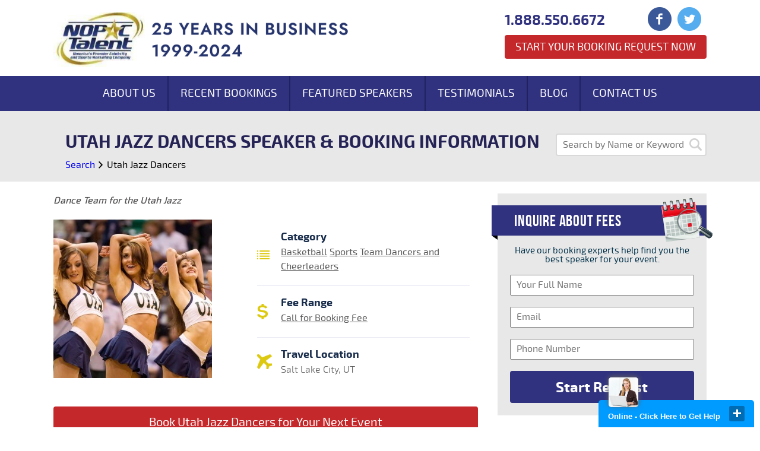

--- FILE ---
content_type: text/css
request_url: https://www.nopactalent.com/css/customs.css?id=87beaf9baf7ecdc11b660781d0019265
body_size: 18849
content:
.select2-container {
    box-sizing: border-box;
    display: inline-block;
    margin: 0;
    position: relative;
    vertical-align: middle;
}

.select2-container .select2-selection--single {
    box-sizing: border-box;
    cursor: pointer;
    display: block;
    height: 28px;
    -moz-user-select: none;
    -ms-user-select: none;
    user-select: none;
    -webkit-user-select: none;
}

.select2-container .select2-selection--single .select2-selection__rendered {
    display: block;
    padding-left: 8px;
    padding-right: 20px;
    overflow: hidden;
    text-overflow: ellipsis;
    white-space: nowrap;
}

.select2-container[dir="rtl"] .select2-selection--single .select2-selection__rendered {
    padding-right: 8px;
    padding-left: 20px;
}

.select2-container .select2-selection--multiple {
    box-sizing: border-box;
    cursor: pointer;
    display: block;
    min-height: 32px;
    -moz-user-select: none;
    -ms-user-select: none;
    user-select: none;
    -webkit-user-select: none;
}

.select2-container .select2-selection--multiple .select2-selection__rendered {
    display: inline-block;
    overflow: hidden;
    padding-left: 8px;
    text-overflow: ellipsis;
    white-space: nowrap;
}

.select2-container .select2-search--inline {
    float: left;
}

.select2-container .select2-search--inline .select2-search__field {
    box-sizing: border-box;
    border: none;
    font-size: 100%;
    margin-top: 5px;
}

.select2-container .select2-search--inline .select2-search__field::-webkit-search-cancel-button {
    -webkit-appearance: none;
}

.select2-dropdown {
    background-color: white;
    border: 1px solid #aaa;
    border-radius: 4px;
    box-sizing: border-box;
    display: block;
    position: absolute;
    left: -100000px;
    width: 100%;
    z-index: 1051;
}

.select2-results {
    display: block;
}

.select2-results__options {
    list-style: none;
    margin: 0;
    padding: 0;
}

.select2-results__option {
    padding: 6px;
    -moz-user-select: none;
    -ms-user-select: none;
    user-select: none;
    -webkit-user-select: none;
}

.select2-results__option[aria-selected] {
    cursor: pointer;
}

.select2-container--open .select2-dropdown {
    left: 0;
}

.select2-container--open .select2-dropdown--above {
    border-bottom: none;
    border-bottom-left-radius: 0;
    border-bottom-right-radius: 0;
}

.select2-container--open .select2-dropdown--below {
    border-top: none;
    border-top-left-radius: 0;
    border-top-right-radius: 0;
}

.select2-search--dropdown {
    display: block;
    padding: 4px;
}

.select2-search--dropdown .select2-search__field {
    padding: 4px;
    width: 100%;
    box-sizing: border-box;
}

.select2-search--dropdown .select2-search__field::-webkit-search-cancel-button {
    -webkit-appearance: none;
}

.select2-search--dropdown.select2-search--hide {
    display: none;
}

.select2-close-mask {
    border: 0;
    margin: 0;
    padding: 0;
    display: block;
    position: fixed;
    left: 0;
    top: 0;
    min-height: 100%;
    min-width: 100%;
    height: auto;
    width: auto;
    opacity: 0;
    z-index: 99;
    background-color: #fff;
    filter: alpha(opacity=0);
}

.select2-hidden-accessible {
    border: 0;
    clip: rect(0 0 0 0);
    height: 1px;
    margin: -1px;
    overflow: hidden;
    padding: 0;
    position: absolute;
    width: 1px;
}

.select2-container--default .select2-selection--single {
    background-color: #fff;
    border: 1px solid #aaa;
    border-radius: 4px;
}

.select2-container--default .select2-selection--single .select2-selection__rendered {
    color: #444;
    line-height: 28px;
}

.select2-container--default .select2-selection--single .select2-selection__clear {
    cursor: pointer;
    float: right;
    font-weight: bold;
}

.select2-container--default .select2-selection--single .select2-selection__placeholder {
    color: #999;
}

.select2-container--default .select2-selection--single .select2-selection__arrow {
    height: 26px;
    position: absolute;
    top: 1px;
    right: 1px;
    width: 20px;
}

.select2-container--default .select2-selection--single .select2-selection__arrow b {
    border-color: #888 transparent transparent transparent;
    border-style: solid;
    border-width: 5px 4px 0 4px;
    height: 0;
    left: 50%;
    margin-left: -4px;
    margin-top: -2px;
    position: absolute;
    top: 50%;
    width: 0;
}

.select2-container--default[dir="rtl"] .select2-selection--single .select2-selection__clear {
    float: left;
}

.select2-container--default[dir="rtl"] .select2-selection--single .select2-selection__arrow {
    left: 1px;
    right: auto;
}

.select2-container--default.select2-container--disabled .select2-selection--single {
    background-color: #eee;
    cursor: default;
}

.select2-container--default.select2-container--disabled .select2-selection--single .select2-selection__clear {
    display: none;
}

.select2-container--default.select2-container--open .select2-selection--single .select2-selection__arrow b {
    border-color: transparent transparent #888 transparent;
    border-width: 0 4px 5px 4px;
}

.select2-container--default .select2-selection--multiple {
    background-color: white;
    border: 1px solid #aaa;
    border-radius: 4px;
    cursor: text;
}

.select2-container--default .select2-selection--multiple .select2-selection__rendered {
    box-sizing: border-box;
    list-style: none;
    margin: 0;
    padding: 0 5px;
    width: 100%;
}

.select2-container--default .select2-selection--multiple .select2-selection__placeholder {
    color: #999;
    margin-top: 5px;
    float: left;
}

.select2-container--default .select2-selection--multiple .select2-selection__clear {
    cursor: pointer;
    float: right;
    font-weight: bold;
    margin-top: 5px;
    margin-right: 10px;
}

.select2-container--default .select2-selection--multiple .select2-selection__choice {
    background-color: #e4e4e4;
    border: 1px solid #aaa;
    border-radius: 4px;
    cursor: default;
    float: left;
    margin-right: 5px;
    margin-top: 5px;
    padding: 0 5px;
}

.select2-container--default .select2-selection--multiple .select2-selection__choice__remove {
    color: #999;
    cursor: pointer;
    display: inline-block;
    font-weight: bold;
    margin-right: 2px;
}

.select2-container--default .select2-selection--multiple .select2-selection__choice__remove:hover {
    color: #333;
}

.select2-container--default[dir="rtl"] .select2-selection--multiple .select2-selection__choice,
.select2-container--default[dir="rtl"] .select2-selection--multiple .select2-selection__placeholder {
    float: right;
}

.select2-container--default[dir="rtl"] .select2-selection--multiple .select2-selection__choice {
    margin-left: 5px;
    margin-right: auto;
}

.select2-container--default[dir="rtl"] .select2-selection--multiple .select2-selection__choice__remove {
    margin-left: 2px;
    margin-right: auto;
}

.select2-container--default.select2-container--focus .select2-selection--multiple {
    border: solid black 1px;
    outline: 0;
}

.select2-container--default.select2-container--disabled .select2-selection--multiple {
    background-color: #eee;
    cursor: default;
}

.select2-container--default.select2-container--disabled .select2-selection__choice__remove {
    display: none;
}

.select2-container--default.select2-container--open.select2-container--above .select2-selection--single,
.select2-container--default.select2-container--open.select2-container--above .select2-selection--multiple {
    border-top-left-radius: 0;
    border-top-right-radius: 0;
}

.select2-container--default.select2-container--open.select2-container--below .select2-selection--single,
.select2-container--default.select2-container--open.select2-container--below .select2-selection--multiple {
    border-bottom-left-radius: 0;
    border-bottom-right-radius: 0;
}

.select2-container--default .select2-search--dropdown .select2-search__field {
    border: 1px solid #aaa;
}

.select2-container--default .select2-search--inline .select2-search__field {
    background: transparent;
    border: none;
    outline: 0;
}

.select2-container--default .select2-results>.select2-results__options {
    max-height: 200px;
    overflow-y: auto;
}

.select2-container--default .select2-results__option[role=group] {
    padding: 0;
}

.select2-container--default .select2-results__option[aria-disabled=true] {
    color: #999;
}

.select2-container--default .select2-results__option[aria-selected=true] {
    background-color: #ddd;
}

.select2-container--default .select2-results__option .select2-results__option {
    padding-left: 1em;
}

.select2-container--default .select2-results__option .select2-results__option .select2-results__group {
    padding-left: 0;
}

.select2-container--default .select2-results__option .select2-results__option .select2-results__option {
    margin-left: -1em;
    padding-left: 2em;
}

.select2-container--default .select2-results__option .select2-results__option .select2-results__option .select2-results__option {
    margin-left: -2em;
    padding-left: 3em;
}

.select2-container--default .select2-results__option .select2-results__option .select2-results__option .select2-results__option .select2-results__option {
    margin-left: -3em;
    padding-left: 4em;
}

.select2-container--default .select2-results__option .select2-results__option .select2-results__option .select2-results__option .select2-results__option .select2-results__option {
    margin-left: -4em;
    padding-left: 5em;
}

.select2-container--default .select2-results__option .select2-results__option .select2-results__option .select2-results__option .select2-results__option .select2-results__option .select2-results__option {
    margin-left: -5em;
    padding-left: 6em;
}

.select2-container--default .select2-results__option--highlighted[aria-selected] {
    background-color: #5897fb;
    color: white;
}

.select2-container--default .select2-results__group {
    cursor: default;
    display: block;
    padding: 6px;
}

.select2-container--classic .select2-selection--single {
    background-color: #f6f6f6;
    border: 1px solid #aaa;
    border-radius: 4px;
    outline: 0;
    background-image: linear-gradient(to bottom, #ffffff 50%, #eeeeee 100%);
    background-repeat: repeat-x;
    filter: progid:DXImageTransform.Microsoft.gradient(startColorstr='#ffffff', endColorstr='#eeeeee', GradientType=0);
}

.select2-container--classic .select2-selection--single:focus {
    border: 1px solid #5897fb;
}

.select2-container--classic .select2-selection--single .select2-selection__rendered {
    color: #444;
    line-height: 28px;
}

.select2-container--classic .select2-selection--single .select2-selection__clear {
    cursor: pointer;
    float: right;
    font-weight: bold;
    margin-right: 10px;
}

.select2-container--classic .select2-selection--single .select2-selection__placeholder {
    color: #999;
}

.select2-container--classic .select2-selection--single .select2-selection__arrow {
    background-color: #ddd;
    border: none;
    border-left: 1px solid #aaa;
    border-top-right-radius: 4px;
    border-bottom-right-radius: 4px;
    height: 26px;
    position: absolute;
    top: 1px;
    right: 1px;
    width: 20px;
    background-image: linear-gradient(to bottom, #eeeeee 50%, #cccccc 100%);
    background-repeat: repeat-x;
    filter: progid:DXImageTransform.Microsoft.gradient(startColorstr='#eeeeee', endColorstr='#cccccc', GradientType=0);
}

.select2-container--classic .select2-selection--single .select2-selection__arrow b {
    border-color: #888 transparent transparent transparent;
    border-style: solid;
    border-width: 5px 4px 0 4px;
    height: 0;
    left: 50%;
    margin-left: -4px;
    margin-top: -2px;
    position: absolute;
    top: 50%;
    width: 0;
}

.select2-container--classic[dir="rtl"] .select2-selection--single .select2-selection__clear {
    float: left;
}

.select2-container--classic[dir="rtl"] .select2-selection--single .select2-selection__arrow {
    border: none;
    border-right: 1px solid #aaa;
    border-radius: 0;
    border-top-left-radius: 4px;
    border-bottom-left-radius: 4px;
    left: 1px;
    right: auto;
}

.select2-container--classic.select2-container--open .select2-selection--single {
    border: 1px solid #5897fb;
}

.select2-container--classic.select2-container--open .select2-selection--single .select2-selection__arrow {
    background: transparent;
    border: none;
}

.select2-container--classic.select2-container--open .select2-selection--single .select2-selection__arrow b {
    border-color: transparent transparent #888 transparent;
    border-width: 0 4px 5px 4px;
}

.select2-container--classic.select2-container--open.select2-container--above .select2-selection--single {
    border-top: none;
    border-top-left-radius: 0;
    border-top-right-radius: 0;
    background-image: linear-gradient(to bottom, #ffffff 0%, #eeeeee 50%);
    background-repeat: repeat-x;
    filter: progid:DXImageTransform.Microsoft.gradient(startColorstr='#ffffff', endColorstr='#eeeeee', GradientType=0);
}

.select2-container--classic.select2-container--open.select2-container--below .select2-selection--single {
    border-bottom: none;
    border-bottom-left-radius: 0;
    border-bottom-right-radius: 0;
    background-image: linear-gradient(to bottom, #eeeeee 50%, #ffffff 100%);
    background-repeat: repeat-x;
    filter: progid:DXImageTransform.Microsoft.gradient(startColorstr='#eeeeee', endColorstr='#ffffff', GradientType=0);
}

.select2-container--classic .select2-selection--multiple {
    background-color: white;
    border: 1px solid #aaa;
    border-radius: 4px;
    cursor: text;
    outline: 0;
}

.select2-container--classic .select2-selection--multiple:focus {
    border: 1px solid #5897fb;
}

.select2-container--classic .select2-selection--multiple .select2-selection__rendered {
    list-style: none;
    margin: 0;
    padding: 0 5px;
}

.select2-container--classic .select2-selection--multiple .select2-selection__clear {
    display: none;
}

.select2-container--classic .select2-selection--multiple .select2-selection__choice {
    background-color: #e4e4e4;
    border: 1px solid #aaa;
    border-radius: 4px;
    cursor: default;
    float: left;
    margin-right: 5px;
    margin-top: 5px;
    padding: 0 5px;
}

.select2-container--classic .select2-selection--multiple .select2-selection__choice__remove {
    color: #888;
    cursor: pointer;
    display: inline-block;
    font-weight: bold;
    margin-right: 2px;
}

.select2-container--classic .select2-selection--multiple .select2-selection__choice__remove:hover {
    color: #555;
}

.select2-container--classic[dir="rtl"] .select2-selection--multiple .select2-selection__choice {
    float: right;
}

.select2-container--classic[dir="rtl"] .select2-selection--multiple .select2-selection__choice {
    margin-left: 5px;
    margin-right: auto;
}

.select2-container--classic[dir="rtl"] .select2-selection--multiple .select2-selection__choice__remove {
    margin-left: 2px;
    margin-right: auto;
}

.select2-container--classic.select2-container--open .select2-selection--multiple {
    border: 1px solid #5897fb;
}

.select2-container--classic.select2-container--open.select2-container--above .select2-selection--multiple {
    border-top: none;
    border-top-left-radius: 0;
    border-top-right-radius: 0;
}

.select2-container--classic.select2-container--open.select2-container--below .select2-selection--multiple {
    border-bottom: none;
    border-bottom-left-radius: 0;
    border-bottom-right-radius: 0;
}

.select2-container--classic .select2-search--dropdown .select2-search__field {
    border: 1px solid #aaa;
    outline: 0;
}

.select2-container--classic .select2-search--inline .select2-search__field {
    outline: 0;
}

.select2-container--classic .select2-dropdown {
    background-color: white;
    border: 1px solid transparent;
}

.select2-container--classic .select2-dropdown--above {
    border-bottom: none;
}

.select2-container--classic .select2-dropdown--below {
    border-top: none;
}

.select2-container--classic .select2-results>.select2-results__options {
    max-height: 200px;
    overflow-y: auto;
}

.select2-container--classic .select2-results__option[role=group] {
    padding: 0;
}

.select2-container--classic .select2-results__option[aria-disabled=true] {
    color: grey;
}

.select2-container--classic .select2-results__option--highlighted[aria-selected] {
    background-color: #3875d7;
    color: white;
}

.select2-container--classic .select2-results__group {
    cursor: default;
    display: block;
    padding: 6px;
}

.select2-container--classic.select2-container--open .select2-dropdown {
    border-color: #5897fb;
}

/* line 5, C:/Ruby22-x64/lib/ruby/gems/2.2.0/gems/compass-core-1.0.3/stylesheets/compass/reset/_utilities.scss */

html,
body,
div,
span,
applet,
object,
iframe,
h1,
h2,
h3,
h4,
h5,
h6,
p,
blockquote,
pre,
a,
abbr,
acronym,
address,
big,
cite,
code,
del,
dfn,
em,
img,
ins,
kbd,
q,
s,
samp,
small,
strike,
strong,
sub,
sup,
tt,
var,
b,
u,
i,
center,
dl,
dt,
dd,
ol,
ul,
li,
fieldset,
form,
label,
legend,
table,
caption,
tbody,
tfoot,
thead,
tr,
th,
td,
article,
aside,
canvas,
details,
embed,
figure,
figcaption,
footer,
header,
hgroup,
menu,
nav,
output,
ruby,
section,
summary,
time,
mark,
audio,
video {
    margin: 0;
    padding: 0;
    border: 0;
    font: inherit;
    font-size: 100%;
    vertical-align: baseline;
}


/* line 22, C:/Ruby22-x64/lib/ruby/gems/2.2.0/gems/compass-core-1.0.3/stylesheets/compass/reset/_utilities.scss */

html {
    line-height: 1;
}


/* line 24, C:/Ruby22-x64/lib/ruby/gems/2.2.0/gems/compass-core-1.0.3/stylesheets/compass/reset/_utilities.scss */

ol,
ul {
    list-style: none;
}


/* line 26, C:/Ruby22-x64/lib/ruby/gems/2.2.0/gems/compass-core-1.0.3/stylesheets/compass/reset/_utilities.scss */

table {
    border-collapse: collapse;
    border-spacing: 0;
}


/* line 28, C:/Ruby22-x64/lib/ruby/gems/2.2.0/gems/compass-core-1.0.3/stylesheets/compass/reset/_utilities.scss */

caption,
th,
td {
    text-align: left;
    font-weight: normal;
    vertical-align: middle;
}


/* line 30, C:/Ruby22-x64/lib/ruby/gems/2.2.0/gems/compass-core-1.0.3/stylesheets/compass/reset/_utilities.scss */

q,
blockquote {
    quotes: none;
}


/* line 103, C:/Ruby22-x64/lib/ruby/gems/2.2.0/gems/compass-core-1.0.3/stylesheets/compass/reset/_utilities.scss */

q:before,
q:after,
blockquote:before,
blockquote:after {
    content: "";
    content: none;
}


/* line 32, C:/Ruby22-x64/lib/ruby/gems/2.2.0/gems/compass-core-1.0.3/stylesheets/compass/reset/_utilities.scss */

a img {
    border: none;
}


/* line 116, C:/Ruby22-x64/lib/ruby/gems/2.2.0/gems/compass-core-1.0.3/stylesheets/compass/reset/_utilities.scss */

article,
aside,
details,
figcaption,
figure,
footer,
header,
hgroup,
main,
menu,
nav,
section,
summary {
    display: block;
}

@font-face {
    font-family: 'exo_2.0bold';
    src: url(/fonts/Exo2.0-Bold-webfont.eot?2946835891f7b71934ec353a8f797d33);
    src: url(/fonts/Exo2.0-Bold-webfont.eot?2946835891f7b71934ec353a8f797d33?#iefix) format("embedded-opentype"), url(/fonts/Exo2.0-Bold-webfont.woff?782f9d33a88309572d96f537dc369965) format("woff"), url(/fonts/Exo2.0-Bold-webfont.ttf?6741cb2e146a1243c8ebdf5b0a50bce0) format("truetype"), url(/fonts/Exo2.0-Bold-webfont.svg?5810569c808c5cabbe5ac70aeb7f9da6#exo_2.0bold) format("svg");
    font-weight: 600;
    font-style: normal;
}

@font-face {
    font-family: 'exo_2.0semi_bold';
    src: url(/fonts/Exo2.0-SemiBold-webfont.eot?1145d6ea337b2d905214460a0f081228);
    src: url(/fonts/Exo2.0-SemiBold-webfont.eot?1145d6ea337b2d905214460a0f081228?#iefix) format("embedded-opentype"), url(/fonts/Exo2.0-SemiBold-webfont.woff?d6cb78db715174a63efc350d3368c865) format("woff"), url(/fonts/Exo2.0-SemiBold-webfont.ttf?ca970804598cd89457d3748de128bbfc) format("truetype"), url(/fonts/Exo2.0-SemiBold-webfont.svg?f12ad71b9a9301e7b53fed8de108adfa#exo_2.0semi_bold) format("svg");
    font-weight: normal;
    font-style: normal;
}

@font-face {
    font-family: 'exo_2.0regular';
    src: url(/fonts/Exo2.0-Regular-webfont.eot?3c4c4d1dd1792f221b191f44c1327505);
    src: url(/fonts/Exo2.0-Regular-webfont.eot?3c4c4d1dd1792f221b191f44c1327505?#iefix) format("embedded-opentype"), url(/fonts/Exo2.0-Regular-webfont.woff?8426bf623661c911eba8477709a76fa7) format("woff"), url(/fonts/Exo2.0-Regular-webfont.ttf?a70b1a8fab91b82b35111db46c24bbd4) format("truetype"), url(/fonts/Exo2.0-Regular-webfont.svg?f76ef589337fa81a03b963df2d208bca#exo_2.0regular) format("svg");
    font-weight: normal;
    font-style: normal;
}

@font-face {
    font-family: 'exo_2.0light';
    src: url(/fonts/Exo2.0-Light-webfont.eot?03c9dd0c3c35d84e29211cf22813822d);
    src: url(/fonts/Exo2.0-Light-webfont.eot?03c9dd0c3c35d84e29211cf22813822d?#iefix) format("embedded-opentype"), url(/fonts/Exo2.0-Light-webfont.woff?b8188b390faa55b9229cff47edbe8dfd) format("woff"), url(/fonts/Exo2.0-Light-webfont.ttf?827dfeecfaa86d94e002e1a943692de1) format("truetype"), url(/fonts/Exo2.0-Light-webfont.svg?5a47e4416aafa217389120c06df5f348#exo_2.0light) format("svg");
    font-weight: normal;
    font-style: normal;
}

@font-face {
    font-family: 'exo_2.0thin';
    src: url(/fonts/Exo2.0-Thin-webfont.eot?b59902da84948446db568716964720f4);
    src: url(/fonts/Exo2.0-Thin-webfont.eot?b59902da84948446db568716964720f4?#iefix) format("embedded-opentype"), url(/fonts/Exo2.0-Thin-webfont.woff?a57798c8b590a3f463894a6b1f2990d3) format("woff"), url(/fonts/Exo2.0-Thin-webfont.ttf?d4fd887dd0eefa2fbd38cd49c9c07949) format("truetype"), url(/fonts/Exo2.0-Thin-webfont.svg?a786aaddbdc622755ecb306afdc49771#exo_2.0thin) format("svg");
    font-weight: normal;
    font-style: normal;
}

@font-face {
    font-family: 'exo_2.0medium';
    src: url(/fonts/Exo2.0-Medium-webfont.eot?c4a004b55e71148c10f2bc531ac42390);
    src: url(/fonts/Exo2.0-Medium-webfont.eot?c4a004b55e71148c10f2bc531ac42390?#iefix) format("embedded-opentype"), url(/fonts/Exo2.0-Medium-webfont.woff?c912455540905b07ccd759874a6a7440) format("woff"), url(/fonts/Exo2.0-Medium-webfont.ttf?d062132ed9e5afb0aafb2e0deff034eb) format("truetype"), url(/fonts/Exo2.0-Medium-webfont.svg?9d14fe6d6979624db413344c9ab813e2#exo_2.0medium) format("svg");
    font-weight: normal;
    font-style: normal;
}

@font-face {
    font-family: 'bebasregular';
    src: url(/fonts/BebasNeue-webfont.eot?153ee5f619ab249c1a8e2ba524dd65d7);
    src: url(/fonts/BebasNeue-webfont.eot?153ee5f619ab249c1a8e2ba524dd65d7?#iefix) format("embedded-opentype"), url(/fonts/BebasNeue-webfont.woff?aba855ad4558bb7a9633062005dd10f0) format("woff"), url(/fonts/BebasNeue-webfont.ttf?81ebfa56cdf87ab0e762be37f8efb3ed) format("truetype"), url(/fonts/BebasNeue-webfont.svg?21c1b5e9465a6887c80f31387d954905#bebas_neueregular) format("svg");
    font-weight: normal;
    font-style: normal;
}

@font-face {
    font-family: 'icomoon';
    src: url(/fonts/icomoon.eot?c7301e929fe13301ec3d4c58cd4386c9);
    src: url(/fonts/icomoon.eot?c7301e929fe13301ec3d4c58cd4386c9?#iefixrarl3t) format("embedded-opentype"), url(/fonts/icomoon.woff?d179be69901e40b8a9f0e301aec319a3) format("woff"), url(/fonts/icomoon.ttf?2fcbce3d6dfd9947789d7a1bac1f5042) format("truetype"), url(/fonts/icomoon.svg?657b22f9e5c40e6857c9639cc7a7ab9e#icomoon) format("svg");
    font-weight: normal;
    font-style: normal;
}


/* line 12, ../scss/_icon-fonts.scss */

[class^="icon-"],
[class*=" icon-"] {
    font-family: 'icomoon';
    speak: none;
    font-style: normal;
    font-weight: normal;
    font-variant: normal;
    text-transform: none;
    line-height: 1;
    /* Better Font Rendering =========== */
    -webkit-font-smoothing: antialiased;
    -moz-osx-font-smoothing: grayscale;
}


/* line 26, ../scss/_icon-fonts.scss */

.icon-handshake:before {
    content: "\e618";
}


/* line 29, ../scss/_icon-fonts.scss */

.icon-popper:before {
    content: "\e619";
}


/* line 32, ../scss/_icon-fonts.scss */

.icon-menu:before {
    content: "\e617";
}


/* line 35, ../scss/_icon-fonts.scss */

.icon-arrow-down:before {
    content: "\e601";
}


/* line 38, ../scss/_icon-fonts.scss */

.icon-arrow-left:before {
    content: "\e602";
}


/* line 41, ../scss/_icon-fonts.scss */

.icon-arrow-right:before {
    content: "\e616";
}


/* line 44, ../scss/_icon-fonts.scss */

.icon-airplane:before {
    content: "\e600";
}


/* line 47, ../scss/_icon-fonts.scss */

.icon-calendar:before {
    content: "\e603";
}


/* line 50, ../scss/_icon-fonts.scss */

.icon-chat:before {
    content: "\e604";
}


/* line 53, ../scss/_icon-fonts.scss */

.icon-chat-2bubbles:before {
    content: "\e605";
}


/* line 56, ../scss/_icon-fonts.scss */

.icon-dollar-bills:before {
    content: "\e606";
}


/* line 59, ../scss/_icon-fonts.scss */

.icon-dollar-sign:before {
    content: "\e607";
}


/* line 62, ../scss/_icon-fonts.scss */

.icon-facebook:before {
    content: "\e608";
}


/* line 65, ../scss/_icon-fonts.scss */

.icon-folder:before {
    content: "\e609";
}


/* line 68, ../scss/_icon-fonts.scss */

.icon-googleplus:before {
    content: "\e60a";
}


/* line 71, ../scss/_icon-fonts.scss */

.icon-list-ol:before {
    content: "\e60b";
}


/* line 74, ../scss/_icon-fonts.scss */

.icon-location:before {
    content: "\e60c";
}


/* line 77, ../scss/_icon-fonts.scss */

.icon-megaphone:before {
    content: "\e60d";
}


/* line 80, ../scss/_icon-fonts.scss */

.icon-microphone:before {
    content: "\e60e";
}


/* line 83, ../scss/_icon-fonts.scss */

.icon-pennant:before {
    content: "\e60f";
}


/* line 86, ../scss/_icon-fonts.scss */

.icon-phone:before {
    content: "\e610";
}


/* line 89, ../scss/_icon-fonts.scss */

.icon-search:before {
    content: "\e611";
}


/* line 92, ../scss/_icon-fonts.scss */

.icon-star:before {
    content: "\e612";
}


/* line 95, ../scss/_icon-fonts.scss */

.icon-twitter:before {
    content: "\e613";
}


/* line 98, ../scss/_icon-fonts.scss */

.icon-user:before {
    content: "\e614";
}


/* line 101, ../scss/_icon-fonts.scss */

.icon-vcard:before {
    content: "\e615";
}


/* line 104, ../scss/_icon-fonts.scss */

.icon-triangle-down:before {
    content: "\f05b";
}


/* line 107, ../scss/_icon-fonts.scss */

.icon-power-off:before {
    content: "\f011";
}


/* line 110, ../scss/_icon-fonts.scss */

.icon-quote-right:before {
    content: "\e902";
}


/* line 113, ../scss/_icon-fonts.scss */

.icon-quote-left:before {
    content: "\e903";
}


/* line 1, ../scss/_common.scss */

.clear {
    clear: both;
}


/* line 4, ../scss/_common.scss */

.row {
    box-sizing: border-box;
    width: 100%;
    padding: 0px 10px;
    float: left;
}


/* line 11, ../scss/_common.scss */

.container {
    box-sizing: border-box;
    width: 100%;
    max-width: 1100px;
    margin: auto;
}


/* line 18, ../scss/_common.scss */

a {
    text-decoration: none;
}


/* line 21, ../scss/_common.scss */

.mobile {
    display: none;
}


/* line 27, ../scss/_common.scss */

.header-section {
    padding-top: 12px;
    padding-bottom: 12px;
}


/* line 30, ../scss/_common.scss */

.header-section .logo {
    margin-top: 8px;
    float: left;
}


/* line 33, ../scss/_common.scss */

.header-section .logo img {
    max-width: 80%;
    height:auto;
}


/* line 38, ../scss/_common.scss */

.header-section .right-group {
    width: 340px;
    float: right;
}


/* line 42, ../scss/_common.scss */

.header-section .right-group .phone {
    width: 52%;
    margin-top: 10px;
    margin-right: 5%;
    float: left;
    font-family: 'exo_2.0bold';
    font-size: 24px;
    color: #30327f;
}


/* line 51, ../scss/_common.scss */

.header-section .right-group .social-icons {
    width: 29%;
    margin-bottom: 4px;
    float: right;
}


/* line 55, ../scss/_common.scss */

.header-section .right-group .social-icons a {
    margin-right: 6px;
}


/* line 59, ../scss/_common.scss */

.header-section .right-group .booking-button {
    border-radius: 4px;
    box-sizing: border-box;
    width: 100%;
    height: 40px;
    padding: 11px;
    float: left;
    background: #c4282b;
    font-family: 'exo_2.0regular';
    font-size: 18px;
    color: #fff;
    text-align: center;
    text-transform: uppercase;
    text-decoration: none;
}


/* line 74, ../scss/_common.scss */

.header-section .right-group .booking-button:hover {
    background: #a02325;
}

@media screen and (max-width: 750px) {

    /* line 27, ../scss/_common.scss */
    .header-section {
        background: #202260;
    }

    /* line 81, ../scss/_common.scss */
    .header-section .menu-button {
        display: block;
        width: 40px;
        margin-top: 6px;
        margin-left: 10px;
        float: left;
        cursor: pointer;
    }

    /* line 88, ../scss/_common.scss */
    .header-section .menu-button .bar {
        border-radius: 2px;
        height: 6px;
        width: 100%;
        margin-bottom: 4px;
        background: #fff;
    }

    /* line 96, ../scss/_common.scss */
    .header-section .mobile-nav {
        position: absolute;
        z-index: 9999;
        width: 100%;
        top: 60px;
        left: 0px;
        background: #202260;
    }

    /* line 103, ../scss/_common.scss */
    .header-section .mobile-nav a {
        display: block;
        padding: 15px 10px;
        border-top: 1px solid #326589;
        border-bottom: 1px solid #000;
        font-family: 'exo_2.0regular';
        font-size: 16px;
        color: #fff;
    }

    /* line 112, ../scss/_common.scss */
    .header-section .mobile-nav.active {
        display: block;
    }

    /* line 116, ../scss/_common.scss */
    .header-section .logo {
        height: 40px;
        margin-top: 0px;
        position: absolute;
        left: 30%;
        margin-left: -63px;
    }

    /* line 122, ../scss/_common.scss */
    .header-section .logo .image1 {
        display: none;
    }

    /* line 125, ../scss/_common.scss */
    .header-section .logo .mobile {
        display: block;
        width: 80%;
    }

    /* line 130, ../scss/_common.scss */
    .header-section .right-group {
        width: auto;
    }

    /* line 132, ../scss/_common.scss */
    .header-section .right-group .phone {
        display: block;
        margin: 0px;
    }

    /* line 135, ../scss/_common.scss */
    .header-section .right-group .phone .text {
        display: none;
    }

    /* line 138, ../scss/_common.scss */
    .header-section .right-group .phone .mobile {
        border-radius: 2px;
        display: block;
        padding: 20px 30px;
        font-family: 'exo_2.0regular';
        font-size: 18px;
        color: #cfcfcf;
        background: url("/images/phone-icon.png") no-repeat center center red;
    }

    /* line 148, ../scss/_common.scss */
    .header-section .right-group .social-icons {
        display: none;
    }

    /* line 151, ../scss/_common.scss */
    .header-section .right-group .booking-button {
        display: none;
    }
}


/* line 158, ../scss/_common.scss */

.footer-cta-section {
    padding: 30px 20px 20px;
    background: url("/images/news-section-bg.jpg");
}


/* line 161, ../scss/_common.scss */

.footer-cta-section .footer-cta {
    text-align: center;
    position: relative;
}


/* line 164, ../scss/_common.scss */

.footer-cta-section .footer-cta .text {
    margin-bottom: 20px;
    font-family: 'exo_2.0regular';
    font-size: 20px;
    line-height: 28px;
    color: #202260;
}


/* line 171, ../scss/_common.scss */

.footer-cta-section .footer-cta .button {
    margin: auto;
    box-sizing: border-box;
    border-radius: 4px;
    display: block;
    width: 200px;
    padding: 15px;
    border-bottom: 2px solid #8a0a0d;
    font-family: 'exo_2.0regular';
    font-size: 20px;
    color: #fff;
    background: #c4282b;
}


/* line 183, ../scss/_common.scss */

.footer-cta-section .footer-cta .button:hover {
    background: #a02325;
}


/* line 189, ../scss/_common.scss */

.footer-section {
    padding-top: 60px;
    background: #202260;
}


/* line 192, ../scss/_common.scss */

.footer-section .header {
    padding: 12px 0px;
    margin-bottom: 10px;
    font-family: 'exo_2.0light';
    font-size: 22px;
    color: #eaeaea;
}


/* line 199, ../scss/_common.scss */

.footer-section .logo {
    width: 25%;
    margin-top: 40px;
    float: left;
}


/* line 204, ../scss/_common.scss */

.footer-section .categories {
    width: 25%;
    float: left;
}


/* line 208, ../scss/_common.scss */

.footer-section .categories ul li {
    margin-bottom: 5px;
}


/* line 210, ../scss/_common.scss */

.footer-section .categories ul li a {
    font-family: 'exo_2.0light';
    font-size: 18px;
    color: #cfcfcf;
}


/* line 218, ../scss/_common.scss */

.footer-section .social {
    width: 25%;
    float: left;
}


/* line 221, ../scss/_common.scss */


/* .footer-section .social .header {
    margin-left: 28px;
} */


/* line 224, ../scss/_common.scss */

.footer-section .social a {
    margin-right: 10px;
}


/* line 228, ../scss/_common.scss */

.footer-section .contact-info {
    width: 25%;
    float: left;
}


/* line 231, ../scss/_common.scss */

.footer-section .contact-info .icon {
    float: left;
    margin-right: 10px;
}


/* line 235, ../scss/_common.scss */

.footer-section .contact-info .phone {
    width: 100%;
    float: left;
    margin-bottom: 10px;
    font-family: 'exo_2.0semi_bold';
    font-size: 24px;
    color: #cfcfcf;
}


/* line 243, ../scss/_common.scss */

.footer-section .contact-info .mail {
    font-family: 'exo_2.0regular';
    font-size: 16px;
    color: #cfcfcf;
}


/* line 249, ../scss/_common.scss */

.footer-section .copy-right {
    width: 100%;
    float: left;
    margin-top: 80px;
    margin-bottom: 40px;
    font-family: 'exo_2.0thin';
    font-size: 14px;
    color: #cfcfcf;
    text-align: center;
}


/* line 258, ../scss/_common.scss */

.footer-section .copy-right a {
    color: #cfcfcf;
}

@media screen and (max-width: 900px) {

    /* line 264, ../scss/_common.scss */
    .footer-section .logo {
        width: 50%;
    }

    /* line 267, ../scss/_common.scss */
    .footer-section .categories {
        width: 50%;
    }

    /* line 270, ../scss/_common.scss */
    .footer-section .social {
        width: 50%;
        margin-top: 20px;
    }

    /* line 273, ../scss/_common.scss */
    /* .footer-section .social .header {
        margin-left: 0px; } */
    /* line 277, ../scss/_common.scss */
    .footer-section .contact-info {
        width: 50%;
        margin-top: 20px;
    }
}

@media screen and (max-width: 450px) {

    /* line 283, ../scss/_common.scss */
    .footer-section .logo {
        width: 100%;
        margin-top: 20px;
        text-align: center;
    }

    /* line 288, ../scss/_common.scss */
    .footer-section .categories {
        width: 100%;
        margin-top: 20px;
        text-align: center;
    }

    /* line 293, ../scss/_common.scss */
    .footer-section .social {
        width: 100%;
        text-align: center;
    }

    /* line 297, ../scss/_common.scss */
    .footer-section .contact-info {
        width: 100%;
        text-align: center;
    }

    /* line 300, ../scss/_common.scss */
    .footer-section .contact-info img {
        display: none;
    }
}


/* line 307, ../scss/_common.scss */

.hero-section {
    padding: 38px 10px 20px;
    margin-bottom: 20px;
    background: #e8e8e8;
}


/* line 311, ../scss/_common.scss */

.hero-section .breadcrumb {
    box-sizing: border-box;
    width: 100%;
    margin-top: 15px;
    padding-left: 20px;
}


/* line 316, ../scss/_common.scss */

.hero-section .breadcrumb span {
    font-size: 12px;
}


/* line 319, ../scss/_common.scss */

.hero-section .breadcrumb a {
    font-family: 'exo_2.0regular';
    font-size: 16px;
}


/* line 324, ../scss/_common.scss */

.hero-section h1 {
    padding-left: 20px;
    font-family: 'exo_2.0bold';
    font-size: 30px;
    line-height: 30px;
    text-transform: uppercase;
    color: #252355;
}


/* line 332, ../scss/_common.scss */

.hero-section .small-search {
    border-radius: 4px;
    width: 250px;
    height: 34px;
    border: 2px solid #d9d9d9;
    float: right;
    position: relative;
    background: #fff;
}


/* line 341, ../scss/_common.scss */

.hero-section .small-search input {
    box-sizing: border-box;
    font-family: 'exo_2.0regular';
    font-size: 16px;
    color: #808080;
    width: 100%;
    height: 100%;
    padding: 0px 10px;
    border: none;
    background: none;
}


/* line 354, ../scss/_common.scss */

.hero-section .small-search .icon-wrapper {
    box-sizing: border-box;
    position: absolute;
    height: 100%;
    border: none;
    padding: 6px;
    right: 0px;
    top: 0px;
    cursor: pointer;
    background: none;
}

@media screen and (max-width: 750px) {

    /* line 307, ../scss/_common.scss */
    .hero-section {
        padding: 10px;
    }

    /* line 369, ../scss/_common.scss */
    .hero-section h1 {
        width: 100%;
        float: left;
        margin-top: 10px;
        padding-left: 0px;
        text-align: center;
    }

    /* line 376, ../scss/_common.scss */
    .hero-section .small-search {
        width: 100%;
        margin-bottom: 20px;
    }
}


/* line 384, ../scss/_common.scss */

.home .hero-section {
    margin-bottom: 0px;
    background: url("/images/slider-section-bg.jpg");
    background-size: cover;
}


/* line 391, ../scss/_common.scss */

.main-nav-section {
    background: #30327f;
}


/* line 393, ../scss/_common.scss */

.main-nav-section .main-nav {
    text-align: center;
}


/* line 396, ../scss/_common.scss */

.main-nav-section .main-nav ul li {
    display: inline-block;
    border-left: 2px solid #202260;
}


/* line 399, ../scss/_common.scss */

.main-nav-section .main-nav ul li:first-child {
    border: none;
}


/* line 402, ../scss/_common.scss */

.main-nav-section .main-nav ul li a {
    display: block;
    padding: 20px 20px;
    font-family: 'exo_2.0regular';
    font-size: 19px;
    text-transform: uppercase;
    color: #fff;
    text-decoration: none;
}


/* line 410, ../scss/_common.scss */

.main-nav-section .main-nav ul li a:hover {
    background: #202260;
}

@media screen and (max-width: 1140px) {

    /* line 402, ../scss/_common.scss */
    .main-nav-section .main-nav ul li a {
        padding: 20px 10px;
        font-size: 16px;
    }
}

@media screen and (max-width: 900px) {

    /* line 402, ../scss/_common.scss */
    .main-nav-section .main-nav ul li a {
        padding: 20px 6px;
        font-size: 14px;
    }
}

@media screen and (max-width: 750px) {

    /* line 391, ../scss/_common.scss */
    .main-nav-section {
        height: 4px;
    }

    /* line 427, ../scss/_common.scss */
    .main-nav-section .main-nav {
        display: none;
    }
}


/* line 433, ../scss/_common.scss */

.pagination {
    margin-top: 20px;
    margin-bottom: 20px;
}


/* line 436, ../scss/_common.scss */

.pagination ul {
    border-radius: 4px;
    float: left;
    padding-left: 0px !important;
}


/* line 440, ../scss/_common.scss */

.pagination ul li {
    border-left: 1px solid #c8d7dc;
    float: left;
    list-style: none !important;
}


/* line 444, ../scss/_common.scss */

.pagination ul li:first-child {
    border: none;
}


/* line 447, ../scss/_common.scss */

.pagination ul li a {
    display: block;
    min-width: 30px;
    padding: 14px;
    font-family: 'exo_2.0regular';
    font-size: 16px;
    color: #1195C6 !important;
    text-align: center;
    text-decoration: none !important;
}


/* line 457, ../scss/_common.scss */

.pagination ul li.active {
    background: #03324a;
}


/* line 459, ../scss/_common.scss */

.pagination ul li.active a {
    color: #fff !important;
}

@media screen and (max-width: 750px) {
    width: 100%;
    margin-left: 0px;
}


/* line 1, ../scss/_home.scss */

.select2-results__options {
    font-family: 'exo_2.0regular';
}


/* line 6, ../scss/_home.scss */

.home .hero-section .slider-text {
    width: 100%;
    margin-bottom: 20px;
    font-family: 'exo_2.0light';
    font-size: 30px;
    color: #202260;
    text-align: center;
}


/* line 15, ../scss/_home.scss */

.home .hero-section .slider {
    width: 100%;
    position: relative;
}


/* line 19, ../scss/_home.scss */

.home .hero-section .slider .slider_buttons .left {
    margin-top: -33px;
    position: absolute;
    top: 50%;
    left: 0px;
    cursor: pointer;
}


/* line 26, ../scss/_home.scss */

.home .hero-section .slider .slider_buttons .right {
    margin-top: -33px;
    position: absolute;
    top: 50%;
    right: 0px;
    cursor: pointer;
}


/* line 34, ../scss/_home.scss */

.home .hero-section .slider .slider_items {
    overflow: hidden;
    margin: auto;
}


/* line 39, ../scss/_home.scss */

.home .hero-section .slider .slider_items .items_container .items {
    margin: 10px 20px;
    float: left;
    position: relative;
}


/* line 43, ../scss/_home.scss */

.home .hero-section .slider .slider_items .items_container .items a {
    outline: none;
}


/* line 46, ../scss/_home.scss */

.home .hero-section .slider .slider_items .items_container .items .slider__img {
    display: block;
    width: 150px;
    height: 150px;
    background: white;
}


/* line 51, ../scss/_home.scss */

.home .hero-section .slider .slider_items .items_container .items .slider__img img {
    width: 100%;
    height: 100%;
}


/* line 56, ../scss/_home.scss */

.home .hero-section .slider .slider_items .items_container .items .slider__name {
    box-sizing: border-box;
    width: 100%;
    padding: 6px;
    font-family: 'exo_2.0regular';
    font-size: 18px;
    color: #fff;
    text-align: center;
    position: absolute;
    bottom: 0px;
    left: 0px;
    background: rgba(0, 0, 0, 0.1);
}


/* line 74, ../scss/_home.scss */

.home .hero-section .search-wrapper {
    width: 94%;
    margin: 40px 3% 10px;
}


/* line 78, ../scss/_home.scss */

.home .hero-section .search-wrapper .select2 {
    width: 28% !important;
    margin-right: 2%;
    float: left;
}


/* line 82, ../scss/_home.scss */

.home .hero-section .search-wrapper .select2 .select2-selection {
    height: 54px !important;
    padding: 12px;
    border-bottom: 3px solid #760003;
    overflow: hidden;
    position: relative;
    font-family: 'exo_2.0regular';
    font-size: 20px;
    background: #c4282b;
}


/* line 91, ../scss/_home.scss */

.home .hero-section .search-wrapper .select2 .select2-selection .select2-selection__rendered {
    color: #fff;
}


/* line 94, ../scss/_home.scss */

.home .hero-section .search-wrapper .select2 .select2-selection .select2-selection__arrow {
    box-sizing: border-box;
    width: 60px;
    position: absolute;
    height: 100%;
    padding: 16px;
    right: 0px;
    top: 0px;
    cursor: pointer;
    background: url("/images/dropdown-arrow.png") no-repeat center center #9e1316;
}


/* line 105, ../scss/_home.scss */

.home .hero-section .search-wrapper .select2 .select2-selection .select2-selection__arrow b {
    display: none;
}


/* line 112, ../scss/_home.scss */

.home .hero-section .search-wrapper .search {
    border-radius: 4px;
    width: 40%;
    height: 52px;
    border-bottom: 3px solid #760003;
    overflow: hidden;
    float: left;
    position: relative;
    background: #c4282b;
}


/* line 122, ../scss/_home.scss */

.home .hero-section .search-wrapper .search input {
    box-sizing: border-box;
    font-family: 'exo_2.0regular';
    font-size: 20px;
    color: #fff;
    width: 100%;
    height: 100%;
    padding: 0px 20px;
    border: none;
    background: none;
}


/* line 61, C:/Ruby22-x64/lib/ruby/gems/2.2.0/gems/compass-core-1.0.3/stylesheets/compass/css3/_user-interface.scss */

.home .hero-section .search-wrapper .search input:-moz-placeholder {
    color: #fff;
}


/* line 64, C:/Ruby22-x64/lib/ruby/gems/2.2.0/gems/compass-core-1.0.3/stylesheets/compass/css3/_user-interface.scss */

.home .hero-section .search-wrapper .search input::-moz-placeholder {
    color: #fff;
}


/* line 67, C:/Ruby22-x64/lib/ruby/gems/2.2.0/gems/compass-core-1.0.3/stylesheets/compass/css3/_user-interface.scss */

.home .hero-section .search-wrapper .search input:-ms-input-placeholder {
    color: #fff;
}


/* line 56, C:/Ruby22-x64/lib/ruby/gems/2.2.0/gems/compass-core-1.0.3/stylesheets/compass/css3/_user-interface.scss */

.home .hero-section .search-wrapper .search input::-webkit-input-placeholder {
    color: #fff;
}


/* line 138, ../scss/_home.scss */

.home .hero-section .search-wrapper .search .icon-wrapper {
    box-sizing: border-box;
    width: 60px;
    position: absolute;
    border: none;
    height: 100%;
    padding: 16px;
    right: 0px;
    top: 0px;
    cursor: pointer;
    background: #9e1316;
}

@media screen and (max-width: 750px) {

    /* line 153, ../scss/_home.scss */
    .home .hero-section .search-wrapper .select2,
    .home .hero-section .search-wrapper .search {
        width: 100% !important;
        margin-bottom: 10px;
    }
}


/* line 161, ../scss/_home.scss */

.home .topic-header-section,
.home .clients-header-section {
    height: 50px;
    margin-bottom: 20px;
    border-bottom: 4px solid #eaeaea;
}


/* line 164, ../scss/_home.scss */

.home .topic-header-section .header-text,
.home .clients-header-section .header-text {
    max-width: 230px;
    padding: 18px 10px;
    margin: auto;
    position: relative;
    top: 20px;
    font-family: 'exo_2.0light';
    font-size: 24px;
    color: #30327f;
    text-align: center;
    background: #fff;
}


/* line 177, ../scss/_home.scss */

.home .topic-section {
    padding-bottom: 40px;
}


/* line 179, ../scss/_home.scss */

.home .topic-section .category-list {
    width: 25%;
    float: left;
    margin-top: 43px;
}


/* line 184, ../scss/_home.scss */

.home .topic-section .category-list ul li {
    padding: 13px 10px;
    border-bottom: 1px solid #eaeaea;
    font-family: 'exo_2.0light';
    font-size: 18px;
    color: #202260;
}


/* line 190, ../scss/_home.scss */

.home .topic-section .category-list ul li:hover {
    background: #f1e99f;
    cursor: pointer;
}


/* line 194, ../scss/_home.scss */

.home .topic-section .category-list ul li.active {
    position: relative;
    color: #fff;
    background: #30327f;
}


/* line 195, ../scss/_home.scss */

.home .topic-section .category-list ul li.active:hover {
    background: #30327f;
}


/* line 201, ../scss/_home.scss */

.home .topic-section .category-list ul li.active .select-arrow {
    position: absolute;
    height: 100%;
    width: 21px;
    top: 0px;
    right: -20px;
    background: url("/images/select-arrow.png") no-repeat;
    background-size: 100% 100%;
}


/* line 215, ../scss/_home.scss */

.home .topic-section .category-details {
    width: 28%;
    float: left;
    margin-left: 3%;
    margin-top: 40px;
}


/* line 220, ../scss/_home.scss */

.home .topic-section .category-details .detail {
    display: none;
}


/* line 222, ../scss/_home.scss */

.home .topic-section .category-details .detail.active {
    display: block;
}


/* line 225, ../scss/_home.scss */

.home .topic-section .category-details .detail .header {
    padding: 12px 0px;
    font-family: 'exo_2.0medium';
    font-size: 18px;
    color: #c4282b;
}


/* line 231, ../scss/_home.scss */

.home .topic-section .category-details .detail .content {
    font-family: 'exo_2.0light';
    font-size: 16px;
    line-height: 18px;
    color: #30327f;
}


/* line 237, ../scss/_home.scss */

.home .topic-section .category-details .detail .sub-category {
    margin-top: 10px;
    font-size: 14px;
}


/* line 241, ../scss/_home.scss */

.home .topic-section .category-details .detail .sub-category li {
    margin-bottom: 4px;
}


/* line 243, ../scss/_home.scss */

.home .topic-section .category-details .detail .sub-category li a {
    color: #7b7f83;
}


/* line 245, ../scss/_home.scss */

.home .topic-section .category-details .detail .sub-category li a:hover {
    text-decoration: underline;
}


/* line 249, ../scss/_home.scss */

.home .topic-section .category-details .detail .sub-category li.viewmore {
    cursor: pointer;
}


/* line 252, ../scss/_home.scss */

.home .topic-section .category-details .detail .sub-category li.hide {
    display: none;
}


/* line 258, ../scss/_home.scss */

.home .topic-section .category-details .detail .viewall {
    margin-top: 20px;
}


/* line 260, ../scss/_home.scss */

.home .topic-section .category-details .detail .viewall a {
    border-radius: 4px;
    display: block;
    border-bottom: 2px solid #8b0a0e;
    border-right: 2px solid #8b0a0e;
    float: right;
    padding: 8px;
    color: #fff;
    background: #c4282b;
}


/* line 270, ../scss/_home.scss */

.home .topic-section .category-details .detail .viewall a:hover {
    background: #8b0a0e;
}


/* line 289, ../scss/_home.scss */

.home .topic-section .category-images {
    width: 41%;
    margin-left: 3%;
    margin-top: 55px;
    float: left;
}


/* line 294, ../scss/_home.scss */

.home .topic-section .category-images .image-wrapper {
    position: relative;
    width: 32.8%;
    float: left;
    margin-right: 0.5%;
    margin-bottom: 0.5%;
    cursor: pointer;
}


/* line 301, ../scss/_home.scss */

.home .topic-section .category-images .image-wrapper img {
    width: 100%;
}


/* line 304, ../scss/_home.scss */

.home .topic-section .category-images .image-wrapper .text-wrapper {
    box-sizing: border-box;
    position: absolute;
    width: 100%;
    height: auto;
    bottom: 2px;
    left: 0px;
    background: rgba(0, 0, 0, 0.4);
}


/* line 312, ../scss/_home.scss */

.home .topic-section .category-images .image-wrapper .text-wrapper .text {
    padding: 6px 4px;
    font-family: 'exo_2.0thin';
    font-size: 16px;
    color: #fff;
    text-align: center;
}


/* line 322, ../scss/_home.scss */

.home .topic-section .call-cta {
    width: 100%;
    float: left;
    margin-top: 40px;
    font-family: 'exo_2.0bold';
    font-size: 24px;
    line-height: 30px;
    color: #202161;
    text-align: center;
}


/* line 331, ../scss/_home.scss */

.home .topic-section .call-cta a {
    text-decoration: underline;
    color: #c3292b;
}

@media screen and (max-width: 750px) {

    /* line 337, ../scss/_home.scss */
    .home .topic-section .category-details {
        display: none;
    }

    /* line 340, ../scss/_home.scss */
    .home .topic-section .category-list {
        width: 100%;
    }

    /* line 342, ../scss/_home.scss */
    .home .topic-section .category-list .select-arrow {
        display: none;
    }

    /* line 346, ../scss/_home.scss */
    .home .topic-section .category-images {
        width: 100%;
        margin-left: 0px;
    }
}

@media screen and (max-width: 600px) {

    /* line 353, ../scss/_home.scss */
    .home .topic-section .category-images .image-wrapper {
        width: 49%;
        margin-right: 1%;
    }
}


/* line 360, ../scss/_home.scss */

.home .about-us-section {
    padding-top: 20px;
    padding-bottom: 20px;
    text-align: center;
    background: url("/images/about-us-bg.jpg");
    background-size: cover;
}


/* line 366, ../scss/_home.scss */

.home .about-us-section .container {
    max-width: 800px;
}


/* line 368, ../scss/_home.scss */

.home .about-us-section .container .header {
    padding: 12px 0px;
    margin-bottom: 10px;
    font-family: 'exo_2.0regular';
    font-size: 24px;
    color: #ddc910;
}


/* line 375, ../scss/_home.scss */

.home .about-us-section .container .content {
    font-family: 'exo_2.0light';
    font-size: 16px;
    line-height: 18px;
    color: #d7d7d7;
}


/* line 380, ../scss/_home.scss */

.home .about-us-section .container .content p {
    margin-bottom: 20px;
}


/* line 384, ../scss/_home.scss */

.home .about-us-section .container .button {
    border-radius: 2px;
    display: block;
    max-width: 350px;
    padding: 10px;
    margin: auto;
    border-bottom: 1px solid #a91a1d;
    border-right: 1px solid #a91a1d;
    font-family: 'exo_2.0light';
    font-size: 16px;
    color: #fff;
    background: #c4282b;
}


/* line 396, ../scss/_home.scss */

.home .about-us-section .container .button:hover {
    background: #a91a1d;
}


/* line 402, ../scss/_home.scss */

.home .clients-header-section {
    border-bottom-color: #c5a105;
}


/* line 405, ../scss/_home.scss */

.home .clients-header-section .header-text {
    max-width: 330px;
}


/* line 410, ../scss/_home.scss */

.home .clients-section .container {
    position: relative;
    padding: 20px 40px 40px;
}


/* line 413, ../scss/_home.scss */

.home .clients-section .container .previous {
    position: absolute;
    left: 0px;
    top: 50%;
    margin-top: -22px;
    cursor: pointer;
}


/* line 420, ../scss/_home.scss */

.home .clients-section .container .next {
    position: absolute;
    right: 0px;
    top: 50%;
    margin-top: -22px;
    cursor: pointer;
}


/* line 428, ../scss/_home.scss */

.home .clients-section .clients-slider {
    overflow: hidden;
}


/* line 430, ../scss/_home.scss */

.home .clients-section .clients-slider ul {
    position: relative;
    height: 210px;
    overflow: hidden;
}


/* line 434, ../scss/_home.scss */

.home .clients-section .clients-slider ul li {
    display: inline-block;
    width: 210px;
    height: 210px;
    text-align: center;
    padding: 20px;
}


/* line 440, ../scss/_home.scss */

.home .clients-section .clients-slider ul li img {
    width: auto !important;
    height: auto !important;
    max-width: 100%;
    max-height: 100%;
    vertical-align: middle;
}


/* line 451, ../scss/_home.scss */

.home .options-section {
    padding: 40px 40px;
    background: url("/images/about-us-bg.jpg");
    background-size: cover;
}


/* line 455, ../scss/_home.scss */

.home .options-section .header {
    padding: 12px 0px;
    margin-bottom: 10px;
    font-family: 'exo_2.0regular';
    font-size: 24px;
    color: #ddc910;
    text-align: center;
}


/* line 463, ../scss/_home.scss */

.home .options-section .container {
    border-radius: 4px;
    padding: 20px 4% 12px;
    background: #eaeaea;
}


/* line 468, ../scss/_home.scss */

.home .options-section .container ul {
    position: relative;
    left: 3%;
}


/* line 471, ../scss/_home.scss */

.home .options-section .container ul li {
    width: 32%;
    float: left;
    margin-right: 1%;
    margin-bottom: 8px;
    font-family: 'exo_2.0light';
    font-size: 16px;
    color: #202260;
}

@media screen and (max-width: 600px) {

    /* line 471, ../scss/_home.scss */
    .home .options-section .container ul li {
        width: 100%;
        margin-right: 0%;
    }
}


/* line 487, ../scss/_home.scss */

.home .news-section {
    position: relative;
}


/* line 490, ../scss/_home.scss */

.home .news-section .border {
    position: absolute;
    width: 50%;
    height: 48px;
    right: 0px;
    border-bottom: 4px solid #c5a105;
}

@media screen and (max-width: 600px) {

    /* line 490, ../scss/_home.scss */
    .home .news-section .border {
        display: none;
    }
}


/* line 500, ../scss/_home.scss */

.home .news-section .container {
    padding-bottom: 20px;
}


/* line 503, ../scss/_home.scss */

.home .news-section .container .header-wrapper .header {
    padding: 12px 0px;
    margin-top: 26px;
    float: left;
    font-family: 'exo_2.0regular';
    font-size: 24px;
    color: #202260;
}


/* line 511, ../scss/_home.scss */

.home .news-section .container .header-wrapper .header-border {
    width: 50%;
    height: 48px;
    margin-left: 20px;
    float: left;
    border-bottom: 4px solid #c5a105;
}

@media screen and (max-width: 600px) {

    /* line 519, ../scss/_home.scss */
    .home .news-section .container .header-wrapper .header {
        text-align: center;
        float: none;
    }

    /* line 523, ../scss/_home.scss */
    .home .news-section .container .header-wrapper .header-border {
        display: none;
    }
}


/* line 528, ../scss/_home.scss */

.home .news-section .container .news {
    width: 48%;
    float: left;
    margin-right: 2%;
}


/* line 532, ../scss/_home.scss */

.home .news-section .container .news .image {
    width: 80px;
    height: 80px;
    margin-right: 10px;
    margin-bottom: 50px;
    float: left;
}


/* line 538, ../scss/_home.scss */

.home .news-section .container .news .image img {
    width: 100%;
}


/* line 542, ../scss/_home.scss */

.home .news-section .container .news .title {
    margin-bottom: 4px;
    font-family: 'exo_2.0regular';
    font-size: 20px;
    color: #202260;
}


/* line 548, ../scss/_home.scss */

.home .news-section .container .news .date {
    margin-bottom: 4px;
    font-family: 'exo_2.0thin';
    font-size: 14px;
    color: #828282;
}


/* line 554, ../scss/_home.scss */

.home .news-section .container .news .summary {
    font-family: 'exo_2.0thin';
    font-size: 16px;
    color: #202260;
}


/* line 559, ../scss/_home.scss */

.home .news-section .container .news .read-more {
    float: right;
    font-family: 'exo_2.0thin';
    font-size: 16px;
    color: #202260;
    text-decoration: underline;
}

@media screen and (max-width: 600px) {

    /* line 568, ../scss/_home.scss */
    .home .news-section .container .news {
        width: 100%;
        margin-right: 0%;
    }
}


/* line 4, ../scss/_page.scss */

.page .breadcrumb-section .container a {
    display: inline-block;
    margin-top: 20px;
    margin-bottom: 20px;
    font-family: 'exo_2.0regular';
    font-size: 16px;
    color: #1195C6;
    text-transform: uppercase;
}


/* line 13, ../scss/_page.scss */

.page .breadcrumb-section .container .icon-arrow-right {
    font-size: 10px;
    line-height: 10px;
}


/* line 21, ../scss/_page.scss */

.page .content-section .container {
    padding-bottom: 20px;
}


/* line 23, ../scss/_page.scss */

.page .content-section .container .content {
    width: 65%;
    float: left;
}


/* line 27, ../scss/_page.scss */

.page .content-section .container .content.full-width {
    width: 100%;
}


/* line 30, ../scss/_page.scss */

.page .content-section .container .content strong {
    font-family: 'exo_2.0bold';
}


/* line 34, ../scss/_page.scss */

.page .content-section .container .content h1 {
    margin-bottom: 20px;
    font-family: 'exo_2.0bold';
    font-size: 36px;
    color: #182C4B;
    line-height: 42px;
}


/* line 41, ../scss/_page.scss */

.page .content-section .container .content h2 {
    margin-top: 20px;
    font-family: 'exo_2.0medium';
    font-size: 24px;
    color: #202260;
}


/* line 47, ../scss/_page.scss */

.page .content-section .container .content .available {
    border-bottom: 2px solid #e7e7f3;
    margin-bottom: 30px;
}


/* line 50, ../scss/_page.scss */

.page .content-section .container .content .available .h2 {
    font-family: 'exo_2.0semi_bold';
    font-size: 20px;
    color: #202260;
}


/* line 55, ../scss/_page.scss */

.page .content-section .container .content .available a {
    color: #333333;
    text-decoration: none;
}


/* line 60, ../scss/_page.scss */

.page .content-section .container .content p {
    display: block;
    margin-top: 16px;
    font-family: 'exo_2.0light';
    font-size: 16px;
    color: #595959;
    line-height: 26px;
}


/* line 68, ../scss/_page.scss */

.page .content-section .container .content ul {
    margin-top: 10px;
    box-sizing: border-box;
    padding-left: 15px;
}


/* line 72, ../scss/_page.scss */

.page .content-section .container .content ul li {
    margin-bottom: 10px;
    list-style: disc outside;
    font-family: 'exo_2.0regular';
    font-size: 16px;
    color: #626262;
}


/* line 80, ../scss/_page.scss */

.page .content-section .container .content a {
    font-family: 'exo_2.0regular';
    font-size: 16px;
    color: #1195C6;
    text-decoration: underline;
}


/* line 86, ../scss/_page.scss */

.page .content-section .container .content .center-form {
    width: 100%;
    margin-top: 20px;
    margin-bottom: 20px;
    float: left;
    background: #e8e8e8;
}


/* line 92, ../scss/_page.scss */

.page .content-section .container .content .center-form .header {
    position: relative;
    left: -10px;
    width: 100%;
    height: 51px;
    padding-left: 10px;
    margin-top: 20px;
    text-indent: 8%;
    font-family: 'bebasregular';
    font-size: 27px;
    color: #fff;
    letter-spacing: 0.03em;
    line-height: 51px;
    text-transform: uppercase;
    background: #30327f;
}


/* line 107, ../scss/_page.scss */

.page .content-section .container .content .center-form .header .calendar {
    width: 25%;
    max-width: 90px;
    position: absolute;
    right: -10px;
    top: -13px;
}


/* line 114, ../scss/_page.scss */

.page .content-section .container .content .center-form .header .triangle {
    position: absolute;
    left: 0px;
    bottom: -7px;
}

@media screen and (max-width: 850px) {

    /* line 92, ../scss/_page.scss */
    .page .content-section .container .content .center-form .header {
        font-size: 24px;
    }
}

@media screen and (max-width: 750px) {

    /* line 92, ../scss/_page.scss */
    .page .content-section .container .content .center-form .header {
        font-size: 27px;
    }
}


/* line 126, ../scss/_page.scss */

.page .content-section .container .content .center-form .text {
    padding: 0px 6%;
    margin-top: 18px;
    margin-bottom: 18px;
    font-family: 'exo_2.0regular';
    font-size: 15px;
    color: #03324a;
    text-align: center;
}


/* line 136, ../scss/_page.scss */

.page .content-section .container .content .center-form form .sub-header {
    padding: 0px 6%;
    margin-bottom: 10px;
    font-family: 'exo_2.0regular';
    font-size: 16px;
    font-weight: bold;
    color: #03324a;
}


/* line 144, ../scss/_page.scss */

.page .content-section .container .content .center-form form .group-wrapper {
    box-sizing: border-box;
    width: 100%;
    float: left;
    padding: 0px 6%;
}


/* line 149, ../scss/_page.scss */

.page .content-section .container .content .center-form form .group-wrapper .sub-header {
    padding: 0px;
    margin-bottom: 4px;
    font-size: 16px;
}


/* line 154, ../scss/_page.scss */

.page .content-section .container .content .center-form form .group-wrapper p {
    margin-top: 0px;
    font-size: 14px;
    line-height: 18px;
    margin-bottom: 10px;
}


/* line 161, ../scss/_page.scss */

.page .content-section .container .content .center-form form .group {
    width: 49%;
    float: left;
}


/* line 165, ../scss/_page.scss */

.page .content-section .container .content .center-form form .group+.group {
    margin-left: 2%;
}

@media screen and (max-width: 650px) {

    /* line 169, ../scss/_page.scss */
    .page .content-section .container .content .center-form form .group {
        width: 100%;
        float: none;
    }

    /* line 173, ../scss/_page.scss */
    .page .content-section .container .content .center-form form .group+.group {
        margin-left: 0%;
    }
}


/* line 177, ../scss/_page.scss */

.page .content-section .container .content .center-form form .input-wrapper {
    margin-bottom: 19px;
}


/* line 179, ../scss/_page.scss */

.page .content-section .container .content .center-form form .input-wrapper label {
    font-family: 'exo_2.0regular';
    font-size: 14px;
    color: #595959;
}


/* line 184, ../scss/_page.scss */

.page .content-section .container .content .center-form form .input-wrapper input {
    box-sizing: border-box;
    width: 100%;
    height: 35px;
    padding-left: 3%;
    font-family: 'exo_2.0regular';
    font-size: 16px;
    color: #727272;
}


/* line 192, ../scss/_page.scss */

.page .content-section .container .content .center-form form .input-wrapper input.no-padding {
    padding: 0px;
}


/* line 196, ../scss/_page.scss */

.page .content-section .container .content .center-form form .input-wrapper textarea {
    width: 100%;
    height: 60px;
}


/* line 201, ../scss/_page.scss */

.page .content-section .container .content .center-form form button {
    border-radius: 4px;
    width: 88%;
    height: 54px;
    margin: 0px 6% 6%;
    border: none;
    font-family: 'exo_2.0bold';
    font-size: 24px;
    color: #fff;
    line-height: 54px;
    background: #30327f;
    cursor: pointer;
}


/* line 217, ../scss/_page.scss */

.page .content-section .container .right-col {
    width: 32%;
    float: left;
    margin-left: 3%;
}


/* line 221, ../scss/_page.scss */

.page .content-section .container .right-col .side-form {
    width: 100%;
    margin-bottom: 20px;
    float: left;
    background: #e8e8e8;
}


/* line 226, ../scss/_page.scss */

.page .content-section .container .right-col .side-form .header {
    position: relative;
    left: -10px;
    width: 100%;
    height: 51px;
    padding-left: 10px;
    margin-top: 20px;
    text-indent: 8%;
    font-family: 'bebasregular';
    font-size: 27px;
    color: #fff;
    letter-spacing: 0.03em;
    line-height: 51px;
    text-transform: uppercase;
    background: #30327f;
}


/* line 242, ../scss/_page.scss */

.page .content-section .container .right-col .side-form .header .calendar {
    width: 25%;
    max-width: 90px;
    position: absolute;
    right: -10px;
    top: -13px;
}


/* line 249, ../scss/_page.scss */

.page .content-section .container .right-col .side-form .header .triangle {
    position: absolute;
    left: 0px;
    bottom: -7px;
}

@media screen and (max-width: 850px) {

    /* line 226, ../scss/_page.scss */
    .page .content-section .container .right-col .side-form .header {
        font-size: 24px;
    }
}

@media screen and (max-width: 750px) {

    /* line 226, ../scss/_page.scss */
    .page .content-section .container .right-col .side-form .header {
        font-size: 27px;
    }
}


/* line 261, ../scss/_page.scss */

.page .content-section .container .right-col .side-form .text {
    padding: 0px 6%;
    margin-top: 18px;
    margin-bottom: 18px;
    font-family: 'exo_2.0regular';
    font-size: 15px;
    color: #03324a;
    text-align: center;
}


/* line 271, ../scss/_page.scss */

.page .content-section .container .right-col .side-form form .input-wrapper {
    padding: 0px 6%;
    margin-bottom: 19px;
}


/* line 274, ../scss/_page.scss */

.page .content-section .container .right-col .side-form form .input-wrapper input {
    box-sizing: border-box;
    width: 100%;
    height: 35px;
    padding-left: 3%;
    font-family: 'exo_2.0regular';
    font-size: 16px;
    color: #727272;
}


/* line 284, ../scss/_page.scss */

.page .content-section .container .right-col .side-form form button {
    border-radius: 4px;
    width: 88%;
    height: 54px;
    margin: 0px 6% 6%;
    border: none;
    font-family: 'exo_2.0bold';
    font-size: 24px;
    color: #fff;
    line-height: 54px;
    background: #30327f;
    cursor: pointer;
}


/* line 299, ../scss/_page.scss */

.page .content-section .container .right-col .side-search {
    box-sizing: border-box;
    width: 100%;
    padding: 3% 5% 2% 5%;
    margin-top: 16px;
    float: left;
    background: #e8e8e8;
}


/* line 306, ../scss/_page.scss */

.page .content-section .container .right-col .side-search .header {
    margin-bottom: 10px;
    font-family: 'exo_2.0medium';
    font-size: 22px;
    color: #30327f;
    text-align: center;
    text-transform: uppercase;
}


/* line 314, ../scss/_page.scss */

.page .content-section .container .right-col .side-search .select-container {
    width: 100%;
    margin-bottom: 10px;
    position: relative;
}


/* line 318, ../scss/_page.scss */

.page .content-section .container .right-col .side-search .select-container select {
    box-sizing: border-box;
    width: 100%;
    height: 34px;
    padding: 8px 4%;
    border: none;
    font-family: 'exo_2.0regular';
    font-size: 13px;
    color: #182C4B;
    line-height: 34px;
}


/* line 330, ../scss/_page.scss */

.page .content-section .container .right-col .side-search .select2 {
    width: 100% !important;
}


/* line 332, ../scss/_page.scss */

.page .content-section .container .right-col .side-search .select2 .select2-selection {
    height: 42px !important;
    padding: 6px;
    border: none;
    overflow: hidden;
    position: relative;
    font-family: 'exo_2.0regular';
    font-size: 18px;
    background: #c4282b;
}


/* line 341, ../scss/_page.scss */

.page .content-section .container .right-col .side-search .select2 .select2-selection .select2-selection__rendered {
    color: #fff;
}


/* line 344, ../scss/_page.scss */

.page .content-section .container .right-col .side-search .select2 .select2-selection .select2-selection__arrow {
    box-sizing: border-box;
    width: 60px;
    position: absolute;
    height: 100%;
    padding: 16px;
    right: 0px;
    top: 0px;
    cursor: pointer;
    background: url("/images/up-down-arrow.png") no-repeat center center;
}


/* line 355, ../scss/_page.scss */

.page .content-section .container .right-col .side-search .select2 .select2-selection .select2-selection__arrow b {
    display: none;
}


/* line 362, ../scss/_page.scss */

.page .content-section .container .right-col .side-cta {
    box-sizing: border-box;
    width: 100%;
    max-width: 300px;
    margin: auto;
    margin-top: 40px;
    margin-bottom: 20px;
    padding: 20px;
    background: #202260;
}


/* line 371, ../scss/_page.scss */

.page .content-section .container .right-col .side-cta .header {
    margin-bottom: 10px;
    font-family: 'exo_2.0medium';
    font-size: 18px;
    color: #fff;
    text-transform: uppercase;
    text-align: center;
}


/* line 379, ../scss/_page.scss */

.page .content-section .container .right-col .side-cta .img {
    text-align: center;
    margin-bottom: 10px;
}


/* line 382, ../scss/_page.scss */

.page .content-section .container .right-col .side-cta .img img {
    width: 100%;
}


/* line 386, ../scss/_page.scss */

.page .content-section .container .right-col .side-cta .phone {
    text-transform: uppercase;
    text-align: center;
}


/* line 389, ../scss/_page.scss */

.page .content-section .container .right-col .side-cta .phone .text {
    font-family: 'exo_2.0medium';
    font-size: 24px;
    color: #fff;
}


/* line 395, ../scss/_page.scss */

.page .content-section .container .right-col .side-cta .phone a {
    font-family: 'exo_2.0bold';
    font-size: 28px;
    color: #ddc910;
}


/* line 402, ../scss/_page.scss */

.page .content-section .container .right-col .similar-speakers,
.page .content-section .container .right-col .authors,
.page .content-section .container .right-col .side-social,
.page .content-section .container .right-col .side-blog-category,
.page .content-section .container .right-col .side-archives,
.page .content-section .container .right-col .featured-speakers {
    float: left;
    width: 100%;
    margin-bottom: 10px;
}


/* line 406, ../scss/_page.scss */

.page .content-section .container .right-col .similar-speakers .title,
.page .content-section .container .right-col .authors .title,
.page .content-section .container .right-col .side-social .title,
.page .content-section .container .right-col .side-blog-category .title,
.page .content-section .container .right-col .side-archives .title,
.page .content-section .container .right-col .featured-speakers .title {
    margin-top: 40px;
    margin-bottom: 10px;
    padding-bottom: 10px;
    font-family: 'exo_2.0medium';
    font-size: 24px;
    color: #c4282b;
    text-transform: uppercase;
    border-bottom: 1px solid #d0d0e6;
}


/* line 416, ../scss/_page.scss */

.page .content-section .container .right-col .similar-speakers ul,
.page .content-section .container .right-col .authors ul,
.page .content-section .container .right-col .side-social ul,
.page .content-section .container .right-col .side-blog-category ul,
.page .content-section .container .right-col .side-archives ul,
.page .content-section .container .right-col .featured-speakers ul {
    box-sizing: border-box;
    width: 100%;
    border-bottom: none;
    float: left;
}


/* line 421, ../scss/_page.scss */

.page .content-section .container .right-col .similar-speakers ul li,
.page .content-section .container .right-col .authors ul li,
.page .content-section .container .right-col .side-social ul li,
.page .content-section .container .right-col .side-blog-category ul li,
.page .content-section .container .right-col .side-archives ul li,
.page .content-section .container .right-col .featured-speakers ul li {
    box-sizing: border-box;
    width: 100%;
    padding: 10px;
    float: left;
}


/* line 427, ../scss/_page.scss */

.page .content-section .container .right-col .similar-speakers ul li a,
.page .content-section .container .right-col .authors ul li a,
.page .content-section .container .right-col .side-social ul li a,
.page .content-section .container .right-col .side-blog-category ul li a,
.page .content-section .container .right-col .side-archives ul li a,
.page .content-section .container .right-col .featured-speakers ul li a {
    float: left;
    display: block;
}


/* line 430, ../scss/_page.scss */

.page .content-section .container .right-col .similar-speakers ul li a .image,
.page .content-section .container .right-col .authors ul li a .image,
.page .content-section .container .right-col .side-social ul li a .image,
.page .content-section .container .right-col .side-blog-category ul li a .image,
.page .content-section .container .right-col .side-archives ul li a .image,
.page .content-section .container .right-col .featured-speakers ul li a .image {
    float: left;
}


/* line 432, ../scss/_page.scss */

.page .content-section .container .right-col .similar-speakers ul li a .image img,
.page .content-section .container .right-col .authors ul li a .image img,
.page .content-section .container .right-col .side-social ul li a .image img,
.page .content-section .container .right-col .side-blog-category ul li a .image img,
.page .content-section .container .right-col .side-archives ul li a .image img,
.page .content-section .container .right-col .featured-speakers ul li a .image img {
    max-width: 58px;
}


/* line 436, ../scss/_page.scss */

.page .content-section .container .right-col .similar-speakers ul li a .info,
.page .content-section .container .right-col .authors ul li a .info,
.page .content-section .container .right-col .side-social ul li a .info,
.page .content-section .container .right-col .side-blog-category ul li a .info,
.page .content-section .container .right-col .side-archives ul li a .info,
.page .content-section .container .right-col .featured-speakers ul li a .info {
    padding-left: 68px;
}


/* line 438, ../scss/_page.scss */

.page .content-section .container .right-col .similar-speakers ul li a .info .name,
.page .content-section .container .right-col .authors ul li a .info .name,
.page .content-section .container .right-col .side-social ul li a .info .name,
.page .content-section .container .right-col .side-blog-category ul li a .info .name,
.page .content-section .container .right-col .side-archives ul li a .info .name,
.page .content-section .container .right-col .featured-speakers ul li a .info .name {
    margin-top: 2px;
    font-family: 'exo_2.0medium';
    font-size: 18px;
    color: #202260;
}


/* line 444, ../scss/_page.scss */

.page .content-section .container .right-col .similar-speakers ul li a .info .summary,
.page .content-section .container .right-col .authors ul li a .info .summary,
.page .content-section .container .right-col .side-social ul li a .info .summary,
.page .content-section .container .right-col .side-blog-category ul li a .info .summary,
.page .content-section .container .right-col .side-archives ul li a .info .summary,
.page .content-section .container .right-col .featured-speakers ul li a .info .summary {
    margin-top: 6px;
    font-family: 'exo_2.0light';
    font-size: 14px;
    line-height: 16px;
    color: #595959;
}


/* line 454, ../scss/_page.scss */

.page .content-section .container .right-col .similar-speakers ul li.view-more-list,
.page .content-section .container .right-col .authors ul li.view-more-list,
.page .content-section .container .right-col .side-social ul li.view-more-list,
.page .content-section .container .right-col .side-blog-category ul li.view-more-list,
.page .content-section .container .right-col .side-archives ul li.view-more-list,
.page .content-section .container .right-col .featured-speakers ul li.view-more-list {
    text-align: center;
}


/* line 456, ../scss/_page.scss */

.page .content-section .container .right-col .similar-speakers ul li.view-more-list a,
.page .content-section .container .right-col .authors ul li.view-more-list a,
.page .content-section .container .right-col .side-social ul li.view-more-list a,
.page .content-section .container .right-col .side-blog-category ul li.view-more-list a,
.page .content-section .container .right-col .side-archives ul li.view-more-list a,
.page .content-section .container .right-col .featured-speakers ul li.view-more-list a {
    font-size: 19px;
}


/* line 462, ../scss/_page.scss */

.page .content-section .container .right-col .similar-speakers .view-more,
.page .content-section .container .right-col .authors .view-more,
.page .content-section .container .right-col .side-social .view-more,
.page .content-section .container .right-col .side-blog-category .view-more,
.page .content-section .container .right-col .side-archives .view-more,
.page .content-section .container .right-col .featured-speakers .view-more {
    box-sizing: border-box;
    border-radius: 4px;
    width: 100%;
    padding: 15px;
    float: left;
    border-bottom: 2px solid #8a0a0d;
    font-family: 'exo_2.0medium';
    font-size: 20px;
    color: #fff;
    text-align: center;
    background: #c4282b;
}


/* line 474, ../scss/_page.scss */

.page .content-section .container .right-col .similar-speakers .view-more:hover,
.page .content-section .container .right-col .authors .view-more:hover,
.page .content-section .container .right-col .side-social .view-more:hover,
.page .content-section .container .right-col .side-blog-category .view-more:hover,
.page .content-section .container .right-col .side-archives .view-more:hover,
.page .content-section .container .right-col .featured-speakers .view-more:hover {
    background: #a02325;
}


/* line 480, ../scss/_page.scss */

.page .content-section .container .right-col .side-social a {
    box-sizing: border-box;
    position: relative;
    display: block;
    width: 100%;
    padding: 10px;
    background: #f1f1f1;
    font-family: 'exo_2.0regular';
    font-size: 16px;
    color: #1195C6;
    border: 1px solid #dedede;
}


/* line 491, ../scss/_page.scss */

.page .content-section .container .right-col .side-social a:hover {
    background: #1195C6;
    color: #fff;
}


/* line 495, ../scss/_page.scss */

.page .content-section .container .right-col .side-social a span {
    position: absolute;
    right: 10px;
    font-size: 20px;
}


/* line 504, ../scss/_page.scss */

.page .content-section .container .right-col .side-blog-category ul li {
    padding: 0px;
}


/* line 506, ../scss/_page.scss */

.page .content-section .container .right-col .side-blog-category ul li a {
    box-sizing: border-box;
    position: relative;
    display: block;
    width: 100%;
    padding: 10px;
    background: #f1f1f1;
    font-family: 'exo_2.0regular';
    font-size: 16px;
    color: #1195C6;
    border: 1px solid #dedede;
    border-top: none;
}


/* line 518, ../scss/_page.scss */

.page .content-section .container .right-col .side-blog-category ul li a:hover {
    background: #1195C6;
    color: #fff;
}


/* line 524, ../scss/_page.scss */

.page .content-section .container .right-col .side-blog-category ul li:first-child a {
    border-top: 1px solid #dedede;
}


/* line 532, ../scss/_page.scss */

.page .content-section .container .right-col .side-archives select {
    width: 100%;
    height: 32px;
    font-family: 'exo_2.0regular';
}

@media screen and (max-width: 750px) {

    /* line 541, ../scss/_page.scss */
    .page .content-section .container .content {
        width: 100%;
    }

    /* line 544, ../scss/_page.scss */
    .page .content-section .container .right-col {
        width: 100%;
        margin-left: 0px;
    }
}


/* line 555, ../scss/_page.scss */

.page.recentbookings .content-section .container .content ul {
    padding-left: 0px;
}


/* line 557, ../scss/_page.scss */

.page.recentbookings .content-section .container .content ul li {
    display: inline-block;
    list-style: none;
    width: 180px;
    padding: 10px 20px;
    padding-left: 0px;
    text-align: center;
}


/* line 564, ../scss/_page.scss */

.page.recentbookings .content-section .container .content ul li img {
    height: auto !important;
    width: auto !important;
    max-width: 100%;
    max-height: 100%;
    vertical-align: middle;
}


/* line 575, ../scss/_page.scss */

.page.recentbookings .content-section .container .content .recently-booked ul li {
    vertical-align: top;
    margin-bottom: 30px;
}


/* line 578, ../scss/_page.scss */

.page.recentbookings .content-section .container .content .recently-booked ul li a {
    text-decoration: none;
}


/* line 580, ../scss/_page.scss */

.page.recentbookings .content-section .container .content .recently-booked ul li a span {
    display: block;
    margin-top: 8px;
}


/* line 587, ../scss/_page.scss */

.page.recentbookings .content-section .container .content .recently-booked .view-more {
    display: block;
    text-align: center;
    font-family: 'exo_2.0medium';
    font-size: 24px;
    color: #202260;
}


/* line 603, ../scss/_page.scss */

.page.about-us .content-section .container .content ul {
    padding-left: 0px;
}


/* line 605, ../scss/_page.scss */

.page.about-us .content-section .container .content ul li {
    display: inline-block;
    width: 44%;
    list-style: none;
    margin-right: 5%;
    vertical-align: top;
}


/* line 622, ../scss/_page.scss */

.page.bio .content-section .container .content .bio-content {
    height: 138px;
    overflow: hidden;
    text-overflow: ellipsis;
}


/* line 627, ../scss/_page.scss */

.page.bio .content-section .container .content .readmore {
    width: 100%;
    margin-top: 6px;
    float: left;
    font-family: 'exo_2.0medium';
    font-size: 18px;
    color: #202260;
    margin-bottom: 20px;
}


/* line 635, ../scss/_page.scss */

.page.bio .content-section .container .content .readmore .text {
    float: left;
    cursor: pointer;
}


/* line 639, ../scss/_page.scss */

.page.bio .content-section .container .content .readmore .arrow {
    float: right;
    height: 10px;
    margin-left: 10px;
}


/* line 643, ../scss/_page.scss */

.page.bio .content-section .container .content .readmore .arrow img {
    height: 100%;
}


/* line 648, ../scss/_page.scss */

.page.bio .content-section .container .content h1 {
    font-family: 'exo_2.0bold';
    font-size: 26px;
}


/* line 652, ../scss/_page.scss */

.page.bio .content-section .container .content .summary {
    font-family: 'exo_2.0medium';
    font-size: 16px;
    line-height: 24px;
    color: #504e4e;
    font-style: italic;
}


/* line 659, ../scss/_page.scss */

.page.bio .content-section .container .content .info {
    margin-top: 20px;
    margin-bottom: 20px;
}


/* line 662, ../scss/_page.scss */

.page.bio .content-section .container .content .info .image {
    width: 46%;
    float: left;
}


/* line 665, ../scss/_page.scss */

.page.bio .content-section .container .content .info .image img {
    max-width: 267px;
    width: 100%;
}


/* line 670, ../scss/_page.scss */

.page.bio .content-section .container .content .info .group {
    width: 50%;
    margin-left: 2%;
    margin-top: 10px;
    float: left;
}


/* line 675, ../scss/_page.scss */

.page.bio .content-section .container .content .info .group .item {
    position: relative;
    padding: 20px 0px;
    border-top: 1px solid #e7e7f3;
}


/* line 679, ../scss/_page.scss */

.page.bio .content-section .container .content .info .group .item .icon {
    position: absolute;
    top: 50%;
    width: 100%;
}


/* line 683, ../scss/_page.scss */

.page.bio .content-section .container .content .info .group .item .icon img {
    position: absolute;
    top: -15px;
}


/* line 688, ../scss/_page.scss */

.page.bio .content-section .container .content .info .group .item:first-child {
    padding-top: 3%;
    border: none;
}


/* line 693, ../scss/_page.scss */

.page.bio .content-section .container .content .info .group .title {
    position: relative;
    padding-left: 40px;
    font-family: 'exo_2.0bold';
    font-size: 18px;
    color: #182C4B;
}


/* line 700, ../scss/_page.scss */

.page.bio .content-section .container .content .info .group .list {
    margin-top: 4px;
    padding-left: 40px;
    font-family: 'exo_2.0light';
    font-size: 16px;
    line-height: 24px;
    color: #595959;
}


/* line 707, ../scss/_page.scss */

.page.bio .content-section .container .content .info .group .list a {
    color: #595959;
}

@media screen and (max-width: 550px) {

    /* line 713, ../scss/_page.scss */
    .page.bio .content-section .container .content .info .image {
        width: 100%;
    }

    /* line 716, ../scss/_page.scss */
    .page.bio .content-section .container .content .info .group {
        width: 100%;
        margin-left: 0px;
    }

    /* line 719, ../scss/_page.scss */
    .page.bio .content-section .container .content .info .group .icon {
        display: none;
    }

    /* line 722, ../scss/_page.scss */
    .page.bio .content-section .container .content .info .group .title {
        padding-left: 0px;
    }

    /* line 724, ../scss/_page.scss */
    .page.bio .content-section .container .content .info .group .title span {
        display: none;
    }

    /* line 728, ../scss/_page.scss */
    .page.bio .content-section .container .content .info .group .list {
        padding-left: 0px;
    }
}


/* line 735, ../scss/_page.scss */

.page.bio .content-section .container .content .disclaimer p {
    font-size: 12px;
    line-height: 14px;
    color: #a5a4a4;
}


/* line 742, ../scss/_page.scss */

.page.bio .content-section .container .content .bio-cta button {
    border-radius: 4px;
    font-family: 'exo_2.0regular';
    color: #fff;
    text-align: center;
    display: block;
    width: 100%;
    margin: auto;
    margin-top: 30px;
    margin-bottom: 30px;
    padding: 14px;
    border: none;
    border-bottom: 2px solid #8a0a0d;
    background: #c4282b;
    font-size: 20px;
    cursor: pointer;
}


/* line 758, ../scss/_page.scss */

.page.bio .content-section .container .content .bio-cta button:hover {
    background: #a02325;
}

@media screen and (max-width: 550px) {

    /* line 621, ../scss/_page.scss */
    .page.bio .content-section .container .content {
        text-align: center;
    }
}


/* line 776, ../scss/_page.scss */

.page.category .content-section .content .sub-category {
    border-radius: 4px;
    padding: 10px;
    border: 2px solid #ccc;
    margin-top: 20px;
    margin-bottom: 10px;
}


/* line 783, ../scss/_page.scss */

.page.category .content-section .content .sub-category li {
    display: inline-block;
    list-style: none;
    width: 31%;
    margin-right: 1%;
}


/* line 788, ../scss/_page.scss */

.page.category .content-section .content .sub-category li a {
    font-size: 14px;
    text-decoration: none;
    color: #30327F;
}


/* line 792, ../scss/_page.scss */

.page.category .content-section .content .sub-category li a:hover {
    text-decoration: underline;
}

@media screen and (max-width: 650px) {

    /* line 783, ../scss/_page.scss */
    .page.category .content-section .content .sub-category li {
        width: 48%;
    }
}

@media screen and (max-width: 450px) {

    /* line 783, ../scss/_page.scss */
    .page.category .content-section .content .sub-category li {
        width: 99%;
    }
}


/* line 806, ../scss/_page.scss */

.page.category .content-section .content .speakers-section ul li {
    display: inline-block;
    width: 150px;
    margin-right: 2%;
    margin-bottom: 4%;
    vertical-align: top;
}


/* line 812, ../scss/_page.scss */

.page.category .content-section .content .speakers-section ul li a {
    position: relative;
    text-decoration: none;
    display: block;
}


/* line 816, ../scss/_page.scss */

.page.category .content-section .content .speakers-section ul li a .image {
    width: 100%;
    text-align: center;
}


/* line 819, ../scss/_page.scss */

.page.category .content-section .content .speakers-section ul li a .image img {
    max-width: 267px;
    width: 100%;
}


/* line 824, ../scss/_page.scss */

.page.category .content-section .content .speakers-section ul li a .info {
    width: 100%;
    position: absolute;
    left: 0px;
    bottom: 2px;
    background: rgba(0, 0, 0, 0.4);
}


/* line 830, ../scss/_page.scss */

.page.category .content-section .content .speakers-section ul li a .info .name {
    padding: 6px 4px;
    font-family: 'exo_2.0regular';
    font-size: 18px;
    color: #fff;
    text-align: center;
}


/* line 837, ../scss/_page.scss */

.page.category .content-section .content .speakers-section ul li a .info .category {
    margin-top: 4px;
    text-align: center;
}


/* line 840, ../scss/_page.scss */

.page.category .content-section .content .speakers-section ul li a .info .category a {
    font-family: 'exo_2.0regular';
    font-size: 15px;
    color: #1195C6;
}


/* line 857, ../scss/_page.scss */

.page.categories .content-section .content .category-group {
    margin-bottom: 20px;
}


/* line 860, ../scss/_page.scss */

.page.categories .content-section .content .category-group h2 a {
    font-family: 'exo_2.0medium';
    font-size: 18px;
    color: #202260;
    text-decoration: none;
}


/* line 865, ../scss/_page.scss */

.page.categories .content-section .content .category-group h2 a:hover {
    text-decoration: underline;
}


/* line 876, ../scss/_page.scss */

.page.bloghome .content .blog {
    padding: 10px 0;
    border-bottom: 1px solid #dedede;
}


/* line 879, ../scss/_page.scss */

.page.bloghome .content .blog .blog-categories {
    margin-top: 10px;
    margin-bottom: 10px;
}


/* line 882, ../scss/_page.scss */

.page.bloghome .content .blog .blog-categories .blog-category {
    display: inline-block;
    padding: 8px 6px;
    font-size: 16px;
    color: #fff;
    background: #1195C6;
    text-decoration: none;
}


/* line 891, ../scss/_page.scss */

.page.bloghome .content .blog .blog-info {
    width: 100%;
    float: left;
    margin-bottom: 10px;
}


/* line 895, ../scss/_page.scss */

.page.bloghome .content .blog .blog-info .blog-img {
    width: 40%;
    margin-right: 3%;
    float: left;
}


/* line 899, ../scss/_page.scss */

.page.bloghome .content .blog .blog-info .blog-img img {
    width: 100%;
    max-width: 268px;
}


/* line 904, ../scss/_page.scss */

.page.bloghome .content .blog .blog-info .blog-header {
    width: 57%;
    float: left;
}


/* line 908, ../scss/_page.scss */

.page.bloghome .content .blog .blog-info .blog-header .title a {
    font-family: 'exo_2.0bold';
    font-size: 28px;
    color: #182C4B;
    text-decoration: none;
}


/* line 913, ../scss/_page.scss */

.page.bloghome .content .blog .blog-info .blog-header .title a:hover {
    color: #1195C6;
}


/* line 918, ../scss/_page.scss */

.page.bloghome .content .blog .blog-info .blog-header .info {
    margin-top: 20px;
    width: 100%;
    float: left;
}


/* line 922, ../scss/_page.scss */

.page.bloghome .content .blog .blog-info .blog-header .info .icon {
    float: left;
    color: #1195C6;
    font-size: 18px;
    margin-right: 3%;
}


/* line 928, ../scss/_page.scss */

.page.bloghome .content .blog .blog-info .blog-header .info span {
    float: left;
    font-family: 'exo_2.0regular';
    color: #626262;
}


/* line 936, ../scss/_page.scss */

.page.bloghome .content .blog .tag {
    display: none;
}


/* line 944, ../scss/_page.scss */

.page.blog .content h1 {
    margin-top: 20px;
}


/* line 947, ../scss/_page.scss */

.page.blog .content .blog-categories {
    margin-top: 10px;
    margin-bottom: 10px;
}


/* line 950, ../scss/_page.scss */

.page.blog .content .blog-categories .blog-category {
    display: inline-block;
    padding: 8px 6px;
    font-size: 16px;
    color: #fff;
    background: #1195C6;
    text-decoration: none;
}


/* line 959, ../scss/_page.scss */

.page.blog .content .infos {
    width: 100%;
    border-top: 1px solid #dedede;
    border-bottom: 1px solid #dedede;
    float: left;
    margin-bottom: 20px;
}


/* line 965, ../scss/_page.scss */

.page.blog .content .infos .info {
    width: 200px;
    margin: 12px;
    float: left;
}


/* line 969, ../scss/_page.scss */

.page.blog .content .infos .info .icon {
    float: left;
    color: #1195C6;
    font-size: 18px;
    margin-right: 12px;
    margin-top: -2px;
}


/* line 976, ../scss/_page.scss */

.page.blog .content .infos .info span {
    float: left;
    font-family: 'exo_2.0regular';
    color: #626262;
}


/* line 983, ../scss/_page.scss */

.page.blog .content .blog-img {
    float: left;
    margin-right: 20px;
    margin-bottom: 20px;
}

@media screen and (max-width: 650px) {

    /* line 983, ../scss/_page.scss */
    .page.blog .content .blog-img {
        width: 100%;
        text-align: center;
    }
}


/* line 2, ../scss/_search.scss */

.search-page .left-col {
    width: 25%;
    padding-top: 10px;
    float: left;
}


/* line 6, ../scss/_search.scss */

.search-page .left-col .current-filter {
    margin-top: 10px;
}


/* line 8, ../scss/_search.scss */

.search-page .left-col .current-filter ul {
    list-style: circle;
    list-style-position: inside;
}


/* line 11, ../scss/_search.scss */

.search-page .left-col .current-filter ul li {
    font-family: 'exo_2.0regular';
    font-size: 14px;
    line-height: 16px;
    color: #595959;
}


/* line 19, ../scss/_search.scss */

.search-page .left-col .text {
    font-family: 'exo_2.0regular';
    font-size: 19px;
    color: #595959;
}


/* line 24, ../scss/_search.scss */

.search-page .left-col .button {
    border-radius: 8px;
    height: 41px;
    width: 80%;
    max-width: 130px;
    margin-top: 20px;
    margin-bottom: 20px;
    font-family: 'exo_2.0regular';
    font-size: 16px;
    color: #fff;
    line-height: 41px;
    text-align: center;
    background: #30327f;
    cursor: pointer;
}


/* line 41, ../scss/_search.scss */

.search-page .left-col form.desktop .group .header {
    margin-top: 20px;
    padding-left: 20px;
    font-family: 'exo_2.0regular';
    font-size: 20px;
    line-height: 36px;
    color: #fff;
    background: #30327f;
}


/* line 49, ../scss/_search.scss */

.search-page .left-col form.desktop .group .header span {
    font-size: 80%;
    color: #0078a0;
}


/* line 54, ../scss/_search.scss */

.search-page .left-col form.desktop .group label,
.search-page .left-col form.desktop .group a {
    display: block;
    width: 100%;
    margin-top: 10px;
    padding-left: 10px;
    font-family: 'exo_2.0regular';
    font-size: 16px;
    line-height: 18px;
    color: #595959;
    cursor: pointer;
}


/* line 65, ../scss/_search.scss */

.search-page .left-col form.desktop .group label.parent {
    font-family: 'exo_2.0bold';
}


/* line 69, ../scss/_search.scss */

.search-page .left-col form.desktop .group label.t2 input {
    margin-right: 10px;
}

@media screen and (max-width: 750px) {

    /* line 2, ../scss/_search.scss */
    .search-page .left-col {
        display: none;
    }
}


/* line 79, ../scss/_search.scss */

.search-page .content {
    width: 72%;
    margin-left: 3%;
    float: left;
}

@media screen and (max-width: 750px) {

    /* line 79, ../scss/_search.scss */
    .search-page .content {
        width: 100%;
        margin-left: 0px;
    }
}


/* line 87, ../scss/_search.scss */

.search-page .content p {
    display: block;
    margin-top: 12px;
    font-family: 'exo_2.0medium';
    font-size: 16px;
    color: #595959;
    line-height: 26px;
}


/* line 95, ../scss/_search.scss */

.search-page .content h2 {
    margin: 0px 0px 20px;
    padding-left: 20px;
    font-family: 'exo_2.0medium';
    font-size: 20px;
    line-height: 36px;
    color: #30327f;
    text-align: center;
}


/* line 103, ../scss/_search.scss */

.search-page .content h2 img {
    margin: 0px 10px;
    height: 16px;
}

@media screen and (max-width: 900px) {

    /* line 103, ../scss/_search.scss */
    .search-page .content h2 img {
        display: none;
    }
}


/* line 111, ../scss/_search.scss */

.search-page .content .text {
    font-family: 'exo_2.0light';
    font-size: 30px;
    line-height: 48px;
    color: #222323;
}

@media screen and (max-width: 750px) {

    /* line 111, ../scss/_search.scss */
    .search-page .content .text {
        text-align: center;
    }
}


/* line 120, ../scss/_search.scss */

.search-page .content .name-form {
    border-radius: 8px;
    width: 60%;
    margin-top: 10px;
    margin-bottom: 30px;
    position: relative;
    border: 1px solid #b3b3b3;
    overflow: hidden;
    float: left;
}


/* line 129, ../scss/_search.scss */

.search-page .content .name-form input {
    box-sizing: border-box;
    width: 100%;
    padding: 0 50px 0 10px;
    border: none;
    font-family: 'exo_2.0regular';
    font-size: 16px;
    line-height: 42px;
    color: #182C4B;
}


/* line 139, ../scss/_search.scss */

.search-page .content .name-form button {
    position: absolute;
    top: 0px;
    right: 0px;
    border: none;
    height: 100%;
    font-size: 28px;
    color: #cdcdcd;
    background: #fff;
    cursor: pointer;
}


/* line 151, ../scss/_search.scss */

.search-page .content .number-results {
    width: 36%;
    margin-left: 3%;
    float: left;
}


/* line 155, ../scss/_search.scss */

.search-page .content .number-results .select2 {
    width: 100% !important;
    margin-right: 2%;
    float: left;
    margin-top: 14px;
}


/* line 160, ../scss/_search.scss */

.search-page .content .number-results .select2 .select2-selection {
    height: 34px !important;
    padding: 2px 6px;
    overflow: hidden;
    position: relative;
    font-family: 'exo_2.0regular';
    font-size: 16px;
    background: #c4282b;
}


/* line 168, ../scss/_search.scss */

.search-page .content .number-results .select2 .select2-selection .select2-selection__rendered {
    color: #fff;
}


/* line 171, ../scss/_search.scss */

.search-page .content .number-results .select2 .select2-selection .select2-selection__arrow {
    box-sizing: border-box;
    width: 20px;
    position: absolute;
    height: 100%;
    padding: 16px;
    right: 0px;
    top: 0px;
    cursor: pointer;
    background: url("/images/up-down-arrow.png") no-repeat center center;
}


/* line 181, ../scss/_search.scss */

.search-page .content .number-results .select2 .select2-selection .select2-selection__arrow b {
    display: none;
}


/* line 190, ../scss/_search.scss */

.search-page .content .clear-filter .clear {
    float: left;
    font-family: 'exo_2.0regular';
    font-size: 11px;
    line-height: 30px;
    color: #1195C6;
    text-decoration: underline;
    cursor: pointer;
}


/* line 198, ../scss/_search.scss */

.search-page .content .clear-filter .clear:hover {
    color: #182C4B;
}


/* line 203, ../scss/_search.scss */

.search-page .content .mobile-filters {
    display: none;
    border-radius: 4px;
    padding: 10px;
    border: 1px solid #dedede;
    background: #f1f1f1;
    margin-bottom: 20px;
}


/* line 210, ../scss/_search.scss */

.search-page .content .mobile-filters .title {
    cursor: pointer;
    font-family: 'exo_2.0regular';
    font-size: 18px;
    line-height: 32px;
    color: #182C4B;
}


/* line 216, ../scss/_search.scss */

.search-page .content .mobile-filters .title span {
    float: right;
    margin-top: 6px;
}


/* line 221, ../scss/_search.scss */

.search-page .content .mobile-filters form {
    display: none;
    border-top: 1px solid #dedede;
    margin-top: 8px;
}


/* line 225, ../scss/_search.scss */

.search-page .content .mobile-filters form h4 {
    margin-top: 10px;
    margin-bottom: 6px;
    font-family: 'exo_2.0regular';
    font-size: 16px;
    color: #03324a;
}


/* line 232, ../scss/_search.scss */

.search-page .content .mobile-filters form select {
    width: 100%;
    font-family: 'exo_2.0regular';
    font-size: 14px;
    color: #03324a;
}


/* line 238, ../scss/_search.scss */

.search-page .content .mobile-filters form.active {
    display: block;
}

@media screen and (max-width: 750px) {

    /* line 203, ../scss/_search.scss */
    .search-page .content .mobile-filters {
        display: block;
    }
}


/* line 247, ../scss/_search.scss */

.search-page .content .speakers-section ul {
    text-align: center;
}


/* line 249, ../scss/_search.scss */

.search-page .content .speakers-section ul li {
    text-align: left;
    display: inline-block;
    vertical-align: top;
    margin: 10px;
}

@media screen and (max-width: 600px) {

    /* line 249, ../scss/_search.scss */
    .search-page .content .speakers-section ul li {
        margin: 10px 0px;
    }
}


/* line 257, ../scss/_search.scss */

.search-page .content .speakers-section ul li .speaker-container {
    width: 330px;
    border: 1px solid #45478c;
    float: left;
    background: #f2f2f2;
}


/* line 262, ../scss/_search.scss */

.search-page .content .speakers-section ul li .speaker-container .speaker-img {
    width: 146px;
    height: 146px;
    margin: 10px;
    float: left;
}


/* line 267, ../scss/_search.scss */

.search-page .content .speakers-section ul li .speaker-container .speaker-img img {
    width: 100%;
    height: 100%;
}


/* line 272, ../scss/_search.scss */

.search-page .content .speakers-section ul li .speaker-container .speaker-info {
    width: 144px;
    padding: 10px;
    float: left;
    font-family: 'exo_2.0light';
    font-size: 13px;
    color: #30327f;
    /* min-height: 185px; */
}


/* line 279, ../scss/_search.scss */

.search-page .content .speakers-section ul li .speaker-container .speaker-info .name {
    margin: 10px 0px;
    font-family: 'exo_2.0medium';
    font-size: 17px;
    font-style: normal;
}


/* line 285, ../scss/_search.scss */

.search-page .content .speakers-section ul li .speaker-container .speaker-info .info-header {
    margin-bottom: 2px;
}


/* line 288, ../scss/_search.scss */

.search-page .content .speakers-section ul li .speaker-container .speaker-info .info {
    margin-bottom: 10px;
    line-height: 15px;
}


/* line 293, ../scss/_search.scss */

.search-page .content .speakers-section ul li .speaker-container .buttons {
    width: 100%;
    height: 26px;
    float: left;
    font-family: 'exo_2.0medium';
    font-size: 13px;
    color: #fff;
    text-align: center;
    background: #c4282b;
}


/* line 302, ../scss/_search.scss */

.search-page .content .speakers-section ul li .speaker-container .buttons .bio-link {
    display: block;
    height: 19px;
    width: 163px;
    padding-top: 6px;
    color: #fff;
    /*border: 1px solid #9d9d9d;*/
    float: left;
    cursor: pointer;
}


/* line 311, ../scss/_search.scss */

.search-page .content .speakers-section ul li .speaker-container .buttons .bio-link:hover {
    background: #b72225;
}


/* line 315, ../scss/_search.scss */

.search-page .content .speakers-section ul li .speaker-container .buttons .booking-link button {
    display: block;
    height: 27px;
    width: 165px;
    color: #fff;
    border: 1px solid #9d9d9d;
    float: left;
    background: none;
    cursor: pointer;
}


/* line 324, ../scss/_search.scss */

.search-page .content .speakers-section ul li .speaker-container .buttons .booking-link button:hover {
    background: #b72225;
}


/* line 372, ../scss/_search.scss */

.search-page .content .live-chat-cta {
    position: relative;
    padding: 30px 180px 30px 20px;
    font-family: 'exo_2.0regular';
    font-size: 16px;
    line-height: 20px;
    color: #fff;
    text-align: center;
    background: #30327f;
}


/* line 381, ../scss/_search.scss */

.search-page .content .live-chat-cta .chat-now {
    border-radius: 8px;
    position: absolute;
    top: 50%;
    right: 20px;
    float: right;
    padding: 10px 20px;
    margin-top: -18px;
    background: #cb4245;
    cursor: pointer;
}


/* line 391, ../scss/_search.scss */

.search-page .content .live-chat-cta .chat-now:hover {
    background: #b12529;
}

@media screen and (max-width: 650px) {

    /* line 372, ../scss/_search.scss */
    .search-page .content .live-chat-cta {
        padding: 20px;
        float: none;
    }

    /* line 398, ../scss/_search.scss */
    .search-page .content .live-chat-cta .chat-now {
        max-width: 200px;
        position: relative;
        top: 0px;
        right: 0px;
        margin: auto;
        margin-top: 10px;
        float: none;
    }
}


/* line 2, ../scss/_booking.scss */

.booking .content-section {
    position: relative;
}


/* line 4, ../scss/_booking.scss */

.booking .content-section .booking-bg {
    position: absolute;
    top: -20px;
    left: -10px;
    z-index: -1;
    width: 100%;
    padding: 0px 10px;
    height: 479px;
    background: #71AFD8 url("/images/landing-pg-bg.jpg") center center no-repeat;
}


/* line 14, ../scss/_booking.scss */

.booking .content-section .header,
.booking .content-section .thank-you {
    margin-top: 20px;
    font-family: 'exo_2.0regular';
    color: #fff;
    text-align: center;
}


/* line 19, ../scss/_booking.scss */

.booking .content-section .header h1,
.booking .content-section .thank-you h1 {
    font-size: 42px;
    line-height: 50px;
    margin-bottom: 5px;
}


/* line 23, ../scss/_booking.scss */

.booking .content-section .header h2,
.booking .content-section .thank-you h2 {
    font-size: 24px;
    line-height: 30px;
}

@media screen and (max-width: 750px) {

    /* line 28, ../scss/_booking.scss */
    .booking .content-section .header h1,
    .booking .content-section .thank-you h1 {
        font-size: 32px;
        line-height: 40px;
    }

    /* line 32, ../scss/_booking.scss */
    .booking .content-section .header h2,
    .booking .content-section .thank-you h2 {
        font-size: 18px;
        line-height: 24px;
    }
}


/* line 38, ../scss/_booking.scss */

.booking .content-section form,
.booking .content-section .thank-you {
    box-sizing: border-box;
    width: 100%;
    max-width: 600px;
    padding: 0px 30px 30px 30px;
    margin: auto;
    margin-top: 50px;
    margin-bottom: 30px;
    background: #182C4B;
    font-family: 'exo_2.0regular';
}


/* line 47, ../scss/_booking.scss */

.booking .content-section form h3,
.booking .content-section .thank-you h3 {
    color: #c4282b;
    font-size: 20px;
    margin-bottom: 10px;
    margin-top: 40px;
}


/* line 53, ../scss/_booking.scss */

.booking .content-section form p,
.booking .content-section .thank-you p {
    color: #fff;
    font-size: 16px;
    margin-bottom: 20px;
}


/* line 58, ../scss/_booking.scss */

.booking .content-section form .form-steps,
.booking .content-section .thank-you .form-steps {
    float: left;
}


/* line 60, ../scss/_booking.scss */

.booking .content-section form .form-steps .input-wrapper,
.booking .content-section .thank-you .form-steps .input-wrapper {
    margin-bottom: 20px;
}


/* line 62, ../scss/_booking.scss */

.booking .content-section form .form-steps .input-wrapper input,
.booking .content-section form .form-steps .input-wrapper select,
.booking .content-section .thank-you .form-steps .input-wrapper input,
.booking .content-section .thank-you .form-steps .input-wrapper select {
    box-sizing: border-box;
    width: 100%;
    height: 38px;
    padding: 10px;
}


/* line 68, ../scss/_booking.scss */

.booking .content-section form .form-steps .input-wrapper textarea,
.booking .content-section .thank-you .form-steps .input-wrapper textarea {
    box-sizing: border-box;
    width: 100%;
    height: 76px;
    padding: 10px;
}


/* line 75, ../scss/_booking.scss */

.booking .content-section form .form-steps .pretext,
.booking .content-section .thank-you .form-steps .pretext {
    color: #aaa;
}


/* line 79, ../scss/_booking.scss */

.booking .content-section form .step-button-wrapper,
.booking .content-section .thank-you .step-button-wrapper {
    text-align: center;
}


/* line 81, ../scss/_booking.scss */

.booking .content-section form .step-button-wrapper button,
.booking .content-section .thank-you .step-button-wrapper button {
    border-radius: 4px;
    width: 100%;
    height: 55px;
    border: none;
    max-width: 275px;
    font-size: 18px;
    color: #fff;
    margin: auto;
    background: #c4282b;
    cursor: pointer;
}


/* line 92, ../scss/_booking.scss */

.booking .content-section form .step-button-wrapper button:hover,
.booking .content-section .thank-you .step-button-wrapper button:hover {
    background: #a02325;
}


/* line 98, ../scss/_booking.scss */

.booking .content-section .thank-you {
    padding-top: 30px;
}


/* line 100, ../scss/_booking.scss */

.booking .content-section .thank-you p {
    font-size: 18px;
    line-height: 30px;
    text-align: left;
}


/* line 104, ../scss/_booking.scss */

.booking .content-section .thank-you p a {
    color: #1195C6;
    text-decoration: underline;
}

@media screen and (max-width: 750px) {

    /* line 100, ../scss/_booking.scss */
    .booking .content-section .thank-you p {
        font-size: 14px;
    }
}

.input-wrapper {
    position: relative;
}

.fvalid.error {
    min-width: 100px;
    border-radius: 4px;
    padding: 6px 8px 6px 8px;
    position: absolute;
    z-index: 1;
    font-family: Helvetica, Arial, sans-serif;
    font-size: 12px;
    line-height: 16px;
    color: #fff;
    text-align: center;
    box-shadow: 2px 2px 2px 0px #000;
    background: rgb(252, 86, 86);
    background: url([data-uri]);
    background: linear-gradient(to bottom, rgb(252, 86, 86) 0%, rgb(224, 72, 72) 100%);
}

.fvalid.error .icon {
    width: 0px;
    border-bottom: 10px solid rgb(252, 86, 86);
    border-left: 6px solid transparent;
    border-right: 6px solid transparent;
    position: absolute;
    top: -10px;
}

.fvalid.success .icon {
    width: 16px;
    height: 16px;
    position: absolute;
    top: -4px;
    left: -4px;
    background: green;
}

.fvalid.warning .icon {
    width: 16px;
    height: 16px;
    position: absolute;
    top: -4px;
    left: -4px;
    background: orange;
}




/** pop up **/
.answer-popup-wrapper {
    width: 100%;
    position: absolute;
    top: 0px;
    left: 0px;
}

.answer-popup-bg {
    width: 100%;
    height: 100%;
    position: fixed;
    top: 0px;
    left: 0px;
    background: rgba(0, 0, 0, 0.4);
}

.answer-popup {
    width: 90%;
    max-width: 800px;
    height: auto;
    overflow: auto;
    padding: 3%;
    border-radius: 4px;
    margin: auto;
    position: relative;
    z-index: 1;
    background: #fff;
}

.answer-popup .content {}

.answer-popup .content h1 {
    margin: 0px 0px 20px;
}

.answer-popup .content p {
    margin: 0px 0px 20px 0px;
    font-size: 14px;
    line-height: 18px;
}

.answer-popup .back-button {
    width: 94%;
    padding: 16px 3%;
    margin: 30px auto 0px;
    font-size: 20px;
    color: #daf0e5;
    text-align: center;
    box-shadow: 1px 1px 2px rgba(50, 50, 50, 1);
    cursor: pointer;
    background: #5bc38e;
    background: url([data-uri]…EiIGhlaWdodD0iMSIgZmlsbD0idXJsKCNncmFkLXVjZ2ctZ2VuZXJhdGVkKSIgLz4KPC9zdmc+);
    background: linear-gradient(to bottom, #5bc38e 0%, #349c66 100%);
    filter: progid:DXImageTransform.Microsoft.gradient(startColorstr='#5bc38e', endColorstr='#349c66', GradientType=0);
}

.answer-popup .back-button:hover {
    background: #6bc998;
    background: url([data-uri]…EiIGhlaWdodD0iMSIgZmlsbD0idXJsKCNncmFkLXVjZ2ctZ2VuZXJhdGVkKSIgLz4KPC9zdmc+);
    background: linear-gradient(to bottom, #6bc998 0%, #3bb375 100%);
    filter: progid:DXImageTransform.Microsoft.gradient(startColorstr='#6bc998', endColorstr='#3bb375', GradientType=0);
}

.answer-popup .continue-button {
    width: 94%;
    padding: 16px 3%;
    margin: 30px auto 0px;
    font-size: 20px;
    color: #daf0e5;
    text-align: center;
    box-shadow: 1px 1px 2px rgba(50, 50, 50, 1);
    cursor: pointer;
    background: #bc6658;
    /* Old browsers */
    /* FF3.6+ */
    /* Chrome,Safari4+ */
    /* Chrome10+,Safari5.1+ */
    /* Opera 11.10+ */
    /* IE10+ */
    background: linear-gradient(to bottom, #bc6658 0%, #963933 100%);
    /* W3C */
    filter: progid:DXImageTransform.Microsoft.gradient(startColorstr='#bc6658', endColorstr='#963933', GradientType=0);
    /* IE6-9 */
}

.answer-popup .continue-button:hover {
    background: #dc9e94;
    /* Old browsers */
    /* FF3.6+ */
    /* Chrome,Safari4+ */
    /* Chrome10+,Safari5.1+ */
    /* Opera 11.10+ */
    /* IE10+ */
    background: linear-gradient(to bottom, #dc9e94 0%, #d6736c 100%);
    /* W3C */
    filter: progid:DXImageTransform.Microsoft.gradient(startColorstr='#dc9e94', endColorstr='#d6736c', GradientType=0);
    /* IE6-9 */
}

/*
.clear{
  clear: both;
}


html,body{
  overflow: hidden;
  height: 100%;
}
*/
/*! jQuery UI - v1.11.1 - 2014-08-29
* http://jqueryui.com
* Includes: core.css, datepicker.css, theme.css
* To view and modify this theme, visit http://jqueryui.com/themeroller/?ffDefault=Segoe%20UI%2CArial%2Csans-serif&fwDefault=bold&fsDefault=1.1em&cornerRadius=6px&bgColorHeader=333333&bgTextureHeader=gloss_wave&bgImgOpacityHeader=25&borderColorHeader=333333&fcHeader=ffffff&iconColorHeader=ffffff&bgColorContent=000000&bgTextureContent=inset_soft&bgImgOpacityContent=25&borderColorContent=666666&fcContent=ffffff&iconColorContent=cccccc&bgColorDefault=555555&bgTextureDefault=glass&bgImgOpacityDefault=20&borderColorDefault=666666&fcDefault=eeeeee&iconColorDefault=cccccc&bgColorHover=0078a3&bgTextureHover=glass&bgImgOpacityHover=40&borderColorHover=59b4d4&fcHover=ffffff&iconColorHover=ffffff&bgColorActive=f58400&bgTextureActive=inset_soft&bgImgOpacityActive=30&borderColorActive=ffaf0f&fcActive=ffffff&iconColorActive=222222&bgColorHighlight=eeeeee&bgTextureHighlight=highlight_soft&bgImgOpacityHighlight=80&borderColorHighlight=cccccc&fcHighlight=2e7db2&iconColorHighlight=4b8e0b&bgColorError=ffc73d&bgTextureError=glass&bgImgOpacityError=40&borderColorError=ffb73d&fcError=111111&iconColorError=a83300&bgColorOverlay=5c5c5c&bgTextureOverlay=flat&bgImgOpacityOverlay=50&opacityOverlay=80&bgColorShadow=cccccc&bgTextureShadow=flat&bgImgOpacityShadow=30&opacityShadow=60&thicknessShadow=7px&offsetTopShadow=-7px&offsetLeftShadow=-7px&cornerRadiusShadow=8px
* Copyright 2014 jQuery Foundation and other contributors; Licensed MIT */

.ui-helper-hidden {
    display: none
}

.ui-helper-hidden-accessible {
    border: 0;
    clip: rect(0 0 0 0);
    height: 1px;
    margin: -1px;
    overflow: hidden;
    padding: 0;
    position: absolute;
    width: 1px
}

.ui-helper-reset {
    margin: 0;
    padding: 0;
    border: 0;
    outline: 0;
    line-height: 1.3;
    text-decoration: none;
    font-size: 100%;
    list-style: none
}

.ui-helper-clearfix:before,
.ui-helper-clearfix:after {
    content: "";
    display: table;
    border-collapse: collapse
}

.ui-helper-clearfix:after {
    clear: both
}

.ui-helper-clearfix {
    min-height: 0
}

.ui-helper-zfix {
    width: 100%;
    height: 100%;
    top: 0;
    left: 0;
    position: absolute;
    opacity: 0;
    filter: Alpha(Opacity=0)
}

.ui-front {
    z-index: 100
}

.ui-state-disabled {
    cursor: default !important
}

.ui-icon {
    display: block;
    text-indent: -99999px;
    overflow: hidden;
    background-repeat: no-repeat
}

.ui-widget-overlay {
    position: fixed;
    top: 0;
    left: 0;
    width: 100%;
    height: 100%
}

.ui-datepicker {
    width: 17em;
    padding: .2em .2em 0;
    display: none
}

.ui-datepicker .ui-datepicker-header {
    position: relative;
    padding: .2em 0
}

.ui-datepicker .ui-datepicker-prev,
.ui-datepicker .ui-datepicker-next {
    position: absolute;
    top: 2px;
    width: 1.8em;
    height: 1.8em
}

.ui-datepicker .ui-datepicker-prev-hover,
.ui-datepicker .ui-datepicker-next-hover {
    top: 1px
}

.ui-datepicker .ui-datepicker-prev {
    left: 2px
}

.ui-datepicker .ui-datepicker-next {
    right: 2px
}

.ui-datepicker .ui-datepicker-prev-hover {
    left: 1px
}

.ui-datepicker .ui-datepicker-next-hover {
    right: 1px
}

.ui-datepicker .ui-datepicker-prev span,
.ui-datepicker .ui-datepicker-next span {
    display: block;
    position: absolute;
    left: 50%;
    margin-left: -8px;
    top: 50%;
    margin-top: -8px
}

.ui-datepicker .ui-datepicker-title {
    margin: 0 2.3em;
    line-height: 1.8em;
    text-align: center
}

.ui-datepicker .ui-datepicker-title select {
    font-size: 1em;
    margin: 1px 0
}

.ui-datepicker select.ui-datepicker-month,
.ui-datepicker select.ui-datepicker-year {
    width: 45%
}

.ui-datepicker table {
    width: 100%;
    font-size: .9em;
    border-collapse: collapse;
    margin: 0 0 .4em
}

.ui-datepicker th {
    padding: .7em .3em;
    text-align: center;
    font-weight: bold;
    border: 0
}

.ui-datepicker td {
    border: 0;
    padding: 1px
}

.ui-datepicker td span,
.ui-datepicker td a {
    display: block;
    padding: .2em;
    text-align: right;
    text-decoration: none
}

.ui-datepicker .ui-datepicker-buttonpane {
    background-image: none;
    margin: .7em 0 0 0;
    padding: 0 .2em;
    border-left: 0;
    border-right: 0;
    border-bottom: 0
}

.ui-datepicker .ui-datepicker-buttonpane button {
    float: right;
    margin: .5em .2em .4em;
    cursor: pointer;
    padding: .2em .6em .3em .6em;
    width: auto;
    overflow: visible
}

.ui-datepicker .ui-datepicker-buttonpane button.ui-datepicker-current {
    float: left
}

.ui-datepicker.ui-datepicker-multi {
    width: auto
}

.ui-datepicker-multi .ui-datepicker-group {
    float: left
}

.ui-datepicker-multi .ui-datepicker-group table {
    width: 95%;
    margin: 0 auto .4em
}

.ui-datepicker-multi-2 .ui-datepicker-group {
    width: 50%
}

.ui-datepicker-multi-3 .ui-datepicker-group {
    width: 33.3%
}

.ui-datepicker-multi-4 .ui-datepicker-group {
    width: 25%
}

.ui-datepicker-multi .ui-datepicker-group-last .ui-datepicker-header,
.ui-datepicker-multi .ui-datepicker-group-middle .ui-datepicker-header {
    border-left-width: 0
}

.ui-datepicker-multi .ui-datepicker-buttonpane {
    clear: left
}

.ui-datepicker-row-break {
    clear: both;
    width: 100%;
    font-size: 0
}

.ui-datepicker-rtl {
    direction: rtl
}

.ui-datepicker-rtl .ui-datepicker-prev {
    right: 2px;
    left: auto
}

.ui-datepicker-rtl .ui-datepicker-next {
    left: 2px;
    right: auto
}

.ui-datepicker-rtl .ui-datepicker-prev:hover {
    right: 1px;
    left: auto
}

.ui-datepicker-rtl .ui-datepicker-next:hover {
    left: 1px;
    right: auto
}

.ui-datepicker-rtl .ui-datepicker-buttonpane {
    clear: right
}

.ui-datepicker-rtl .ui-datepicker-buttonpane button {
    float: left
}

.ui-datepicker-rtl .ui-datepicker-buttonpane button.ui-datepicker-current,
.ui-datepicker-rtl .ui-datepicker-group {
    float: right
}

.ui-datepicker-rtl .ui-datepicker-group-last .ui-datepicker-header,
.ui-datepicker-rtl .ui-datepicker-group-middle .ui-datepicker-header {
    border-right-width: 0;
    border-left-width: 1px
}

.ui-widget {
    font-family: Segoe UI, Arial, sans-serif;
    font-size: 1.1em
}

.ui-widget .ui-widget {
    font-size: 1em
}

.ui-widget input,
.ui-widget select,
.ui-widget textarea,
.ui-widget button {
    font-family: Segoe UI, Arial, sans-serif;
    font-size: 1em
}

.ui-widget-content {
    border: 1px solid #666;
    background: #000 url(/images/ui-bg_inset-soft_25_000000_1x100.png?c85351582d0af32bddbca9b6005ee821) 50% bottom repeat-x;
    color: #fff
}

.ui-widget-content a {
    color: #fff
}

.ui-widget-header {
    border: 1px solid #333;
    background: #333 url(/images/ui-bg_gloss-wave_25_333333_500x100.png?5fd28792715b00377121e5a2f1d1b3da) 50% 50% repeat-x;
    color: #fff;
    font-weight: bold
}

.ui-widget-header a {
    color: #fff
}

.ui-state-default,
.ui-widget-content .ui-state-default,
.ui-widget-header .ui-state-default {
    border: 1px solid #666;
    background: #555 url(/images/ui-bg_glass_20_555555_1x400.png?925abc224fa3d8213b952116a033f013) 50% 50% repeat-x;
    font-weight: bold;
    color: #eee
}

.ui-state-default a,
.ui-state-default a:link,
.ui-state-default a:visited {
    color: #eee;
    text-decoration: none
}

.ui-state-hover,
.ui-widget-content .ui-state-hover,
.ui-widget-header .ui-state-hover,
.ui-state-focus,
.ui-widget-content .ui-state-focus,
.ui-widget-header .ui-state-focus {
    border: 1px solid #59b4d4;
    background: #0078a3 url(/images/ui-bg_glass_40_0078a3_1x400.png?0d9373564ffb511c248672cd0600dac0) 50% 50% repeat-x;
    font-weight: bold;
    color: #fff
}

.ui-state-hover a,
.ui-state-hover a:hover,
.ui-state-hover a:link,
.ui-state-hover a:visited,
.ui-state-focus a,
.ui-state-focus a:hover,
.ui-state-focus a:link,
.ui-state-focus a:visited {
    color: #fff;
    text-decoration: none
}

.ui-state-active,
.ui-widget-content .ui-state-active,
.ui-widget-header .ui-state-active {
    border: 1px solid #ffaf0f;
    background: #f58400 url(/images/ui-bg_inset-soft_30_f58400_1x100.png?1b55232fb0f025801fdf9618eb2c633c) 50% 50% repeat-x;
    font-weight: bold;
    color: #fff
}

.ui-state-active a,
.ui-state-active a:link,
.ui-state-active a:visited {
    color: #fff;
    text-decoration: none
}

.ui-state-highlight,
.ui-widget-content .ui-state-highlight,
.ui-widget-header .ui-state-highlight {
    border: 1px solid #ccc;
    background: #eee url(/images/ui-bg_highlight-soft_80_eeeeee_1x100.png?6eed15a9e2dbaf5c5d12d2641f413b0e) 50% top repeat-x;
    color: #2e7db2
}

.ui-state-highlight a,
.ui-widget-content .ui-state-highlight a,
.ui-widget-header .ui-state-highlight a {
    color: #2e7db2
}

.ui-state-error,
.ui-widget-content .ui-state-error,
.ui-widget-header .ui-state-error {
    border: 1px solid #ffb73d;
    background: #ffc73d url(/images/ui-bg_glass_40_ffc73d_1x400.png?91883fa2518fabfde77d851e4be12e26) 50% 50% repeat-x;
    color: #111
}

.ui-state-error a,
.ui-widget-content .ui-state-error a,
.ui-widget-header .ui-state-error a {
    color: #111
}

.ui-state-error-text,
.ui-widget-content .ui-state-error-text,
.ui-widget-header .ui-state-error-text {
    color: #111
}

.ui-priority-primary,
.ui-widget-content .ui-priority-primary,
.ui-widget-header .ui-priority-primary {
    font-weight: bold
}

.ui-priority-secondary,
.ui-widget-content .ui-priority-secondary,
.ui-widget-header .ui-priority-secondary {
    opacity: .7;
    filter: Alpha(Opacity=70);
    font-weight: normal
}

.ui-state-disabled,
.ui-widget-content .ui-state-disabled,
.ui-widget-header .ui-state-disabled {
    opacity: .35;
    filter: Alpha(Opacity=35);
    background-image: none
}

.ui-state-disabled .ui-icon {
    filter: Alpha(Opacity=35)
}

.ui-icon {
    width: 16px;
    height: 16px
}

.ui-icon,
.ui-widget-content .ui-icon {
    background-image: url(/images/ui-icons_cccccc_256x240.png?1831525b141d006161aed6486c3b35d1)
}

.ui-widget-header .ui-icon {
    background-image: url(/images/ui-icons_ffffff_256x240.png?f343f4f9ff29853595fb82699f73863c)
}

.ui-state-default .ui-icon {
    background-image: url(/images/ui-icons_cccccc_256x240.png?1831525b141d006161aed6486c3b35d1)
}

.ui-state-hover .ui-icon,
.ui-state-focus .ui-icon {
    background-image: url(/images/ui-icons_ffffff_256x240.png?f343f4f9ff29853595fb82699f73863c)
}

.ui-state-active .ui-icon {
    background-image: url(/images/ui-icons_222222_256x240.png?3f23f6f9dd1c59691ebaf1ab0fff2751)
}

.ui-state-highlight .ui-icon {
    background-image: url(/images/ui-icons_4b8e0b_256x240.png?a103188807f0380566b403695cb28d5f)
}

.ui-state-error .ui-icon,
.ui-state-error-text .ui-icon {
    background-image: url(/images/ui-icons_a83300_256x240.png?ab736b6850594727421199d3a51eea4d)
}

.ui-icon-blank {
    background-position: 16px 16px
}

.ui-icon-carat-1-n {
    background-position: 0 0
}

.ui-icon-carat-1-ne {
    background-position: -16px 0
}

.ui-icon-carat-1-e {
    background-position: -32px 0
}

.ui-icon-carat-1-se {
    background-position: -48px 0
}

.ui-icon-carat-1-s {
    background-position: -64px 0
}

.ui-icon-carat-1-sw {
    background-position: -80px 0
}

.ui-icon-carat-1-w {
    background-position: -96px 0
}

.ui-icon-carat-1-nw {
    background-position: -112px 0
}

.ui-icon-carat-2-n-s {
    background-position: -128px 0
}

.ui-icon-carat-2-e-w {
    background-position: -144px 0
}

.ui-icon-triangle-1-n {
    background-position: 0 -16px
}

.ui-icon-triangle-1-ne {
    background-position: -16px -16px
}

.ui-icon-triangle-1-e {
    background-position: -32px -16px
}

.ui-icon-triangle-1-se {
    background-position: -48px -16px
}

.ui-icon-triangle-1-s {
    background-position: -64px -16px
}

.ui-icon-triangle-1-sw {
    background-position: -80px -16px
}

.ui-icon-triangle-1-w {
    background-position: -96px -16px
}

.ui-icon-triangle-1-nw {
    background-position: -112px -16px
}

.ui-icon-triangle-2-n-s {
    background-position: -128px -16px
}

.ui-icon-triangle-2-e-w {
    background-position: -144px -16px
}

.ui-icon-arrow-1-n {
    background-position: 0 -32px
}

.ui-icon-arrow-1-ne {
    background-position: -16px -32px
}

.ui-icon-arrow-1-e {
    background-position: -32px -32px
}

.ui-icon-arrow-1-se {
    background-position: -48px -32px
}

.ui-icon-arrow-1-s {
    background-position: -64px -32px
}

.ui-icon-arrow-1-sw {
    background-position: -80px -32px
}

.ui-icon-arrow-1-w {
    background-position: -96px -32px
}

.ui-icon-arrow-1-nw {
    background-position: -112px -32px
}

.ui-icon-arrow-2-n-s {
    background-position: -128px -32px
}

.ui-icon-arrow-2-ne-sw {
    background-position: -144px -32px
}

.ui-icon-arrow-2-e-w {
    background-position: -160px -32px
}

.ui-icon-arrow-2-se-nw {
    background-position: -176px -32px
}

.ui-icon-arrowstop-1-n {
    background-position: -192px -32px
}

.ui-icon-arrowstop-1-e {
    background-position: -208px -32px
}

.ui-icon-arrowstop-1-s {
    background-position: -224px -32px
}

.ui-icon-arrowstop-1-w {
    background-position: -240px -32px
}

.ui-icon-arrowthick-1-n {
    background-position: 0 -48px
}

.ui-icon-arrowthick-1-ne {
    background-position: -16px -48px
}

.ui-icon-arrowthick-1-e {
    background-position: -32px -48px
}

.ui-icon-arrowthick-1-se {
    background-position: -48px -48px
}

.ui-icon-arrowthick-1-s {
    background-position: -64px -48px
}

.ui-icon-arrowthick-1-sw {
    background-position: -80px -48px
}

.ui-icon-arrowthick-1-w {
    background-position: -96px -48px
}

.ui-icon-arrowthick-1-nw {
    background-position: -112px -48px
}

.ui-icon-arrowthick-2-n-s {
    background-position: -128px -48px
}

.ui-icon-arrowthick-2-ne-sw {
    background-position: -144px -48px
}

.ui-icon-arrowthick-2-e-w {
    background-position: -160px -48px
}

.ui-icon-arrowthick-2-se-nw {
    background-position: -176px -48px
}

.ui-icon-arrowthickstop-1-n {
    background-position: -192px -48px
}

.ui-icon-arrowthickstop-1-e {
    background-position: -208px -48px
}

.ui-icon-arrowthickstop-1-s {
    background-position: -224px -48px
}

.ui-icon-arrowthickstop-1-w {
    background-position: -240px -48px
}

.ui-icon-arrowreturnthick-1-w {
    background-position: 0 -64px
}

.ui-icon-arrowreturnthick-1-n {
    background-position: -16px -64px
}

.ui-icon-arrowreturnthick-1-e {
    background-position: -32px -64px
}

.ui-icon-arrowreturnthick-1-s {
    background-position: -48px -64px
}

.ui-icon-arrowreturn-1-w {
    background-position: -64px -64px
}

.ui-icon-arrowreturn-1-n {
    background-position: -80px -64px
}

.ui-icon-arrowreturn-1-e {
    background-position: -96px -64px
}

.ui-icon-arrowreturn-1-s {
    background-position: -112px -64px
}

.ui-icon-arrowrefresh-1-w {
    background-position: -128px -64px
}

.ui-icon-arrowrefresh-1-n {
    background-position: -144px -64px
}

.ui-icon-arrowrefresh-1-e {
    background-position: -160px -64px
}

.ui-icon-arrowrefresh-1-s {
    background-position: -176px -64px
}

.ui-icon-arrow-4 {
    background-position: 0 -80px
}

.ui-icon-arrow-4-diag {
    background-position: -16px -80px
}

.ui-icon-extlink {
    background-position: -32px -80px
}

.ui-icon-newwin {
    background-position: -48px -80px
}

.ui-icon-refresh {
    background-position: -64px -80px
}

.ui-icon-shuffle {
    background-position: -80px -80px
}

.ui-icon-transfer-e-w {
    background-position: -96px -80px
}

.ui-icon-transferthick-e-w {
    background-position: -112px -80px
}

.ui-icon-folder-collapsed {
    background-position: 0 -96px
}

.ui-icon-folder-open {
    background-position: -16px -96px
}

.ui-icon-document {
    background-position: -32px -96px
}

.ui-icon-document-b {
    background-position: -48px -96px
}

.ui-icon-note {
    background-position: -64px -96px
}

.ui-icon-mail-closed {
    background-position: -80px -96px
}

.ui-icon-mail-open {
    background-position: -96px -96px
}

.ui-icon-suitcase {
    background-position: -112px -96px
}

.ui-icon-comment {
    background-position: -128px -96px
}

.ui-icon-person {
    background-position: -144px -96px
}

.ui-icon-print {
    background-position: -160px -96px
}

.ui-icon-trash {
    background-position: -176px -96px
}

.ui-icon-locked {
    background-position: -192px -96px
}

.ui-icon-unlocked {
    background-position: -208px -96px
}

.ui-icon-bookmark {
    background-position: -224px -96px
}

.ui-icon-tag {
    background-position: -240px -96px
}

.ui-icon-home {
    background-position: 0 -112px
}

.ui-icon-flag {
    background-position: -16px -112px
}

.ui-icon-calendar {
    background-position: -32px -112px
}

.ui-icon-cart {
    background-position: -48px -112px
}

.ui-icon-pencil {
    background-position: -64px -112px
}

.ui-icon-clock {
    background-position: -80px -112px
}

.ui-icon-disk {
    background-position: -96px -112px
}

.ui-icon-calculator {
    background-position: -112px -112px
}

.ui-icon-zoomin {
    background-position: -128px -112px
}

.ui-icon-zoomout {
    background-position: -144px -112px
}

.ui-icon-search {
    background-position: -160px -112px
}

.ui-icon-wrench {
    background-position: -176px -112px
}

.ui-icon-gear {
    background-position: -192px -112px
}

.ui-icon-heart {
    background-position: -208px -112px
}

.ui-icon-star {
    background-position: -224px -112px
}

.ui-icon-link {
    background-position: -240px -112px
}

.ui-icon-cancel {
    background-position: 0 -128px
}

.ui-icon-plus {
    background-position: -16px -128px
}

.ui-icon-plusthick {
    background-position: -32px -128px
}

.ui-icon-minus {
    background-position: -48px -128px
}

.ui-icon-minusthick {
    background-position: -64px -128px
}

.ui-icon-close {
    background-position: -80px -128px
}

.ui-icon-closethick {
    background-position: -96px -128px
}

.ui-icon-key {
    background-position: -112px -128px
}

.ui-icon-lightbulb {
    background-position: -128px -128px
}

.ui-icon-scissors {
    background-position: -144px -128px
}

.ui-icon-clipboard {
    background-position: -160px -128px
}

.ui-icon-copy {
    background-position: -176px -128px
}

.ui-icon-contact {
    background-position: -192px -128px
}

.ui-icon-image {
    background-position: -208px -128px
}

.ui-icon-video {
    background-position: -224px -128px
}

.ui-icon-script {
    background-position: -240px -128px
}

.ui-icon-alert {
    background-position: 0 -144px
}

.ui-icon-info {
    background-position: -16px -144px
}

.ui-icon-notice {
    background-position: -32px -144px
}

.ui-icon-help {
    background-position: -48px -144px
}

.ui-icon-check {
    background-position: -64px -144px
}

.ui-icon-bullet {
    background-position: -80px -144px
}

.ui-icon-radio-on {
    background-position: -96px -144px
}

.ui-icon-radio-off {
    background-position: -112px -144px
}

.ui-icon-pin-w {
    background-position: -128px -144px
}

.ui-icon-pin-s {
    background-position: -144px -144px
}

.ui-icon-play {
    background-position: 0 -160px
}

.ui-icon-pause {
    background-position: -16px -160px
}

.ui-icon-seek-next {
    background-position: -32px -160px
}

.ui-icon-seek-prev {
    background-position: -48px -160px
}

.ui-icon-seek-end {
    background-position: -64px -160px
}

.ui-icon-seek-start {
    background-position: -80px -160px
}

.ui-icon-seek-first {
    background-position: -80px -160px
}

.ui-icon-stop {
    background-position: -96px -160px
}

.ui-icon-eject {
    background-position: -112px -160px
}

.ui-icon-volume-off {
    background-position: -128px -160px
}

.ui-icon-volume-on {
    background-position: -144px -160px
}

.ui-icon-power {
    background-position: 0 -176px
}

.ui-icon-signal-diag {
    background-position: -16px -176px
}

.ui-icon-signal {
    background-position: -32px -176px
}

.ui-icon-battery-0 {
    background-position: -48px -176px
}

.ui-icon-battery-1 {
    background-position: -64px -176px
}

.ui-icon-battery-2 {
    background-position: -80px -176px
}

.ui-icon-battery-3 {
    background-position: -96px -176px
}

.ui-icon-circle-plus {
    background-position: 0 -192px
}

.ui-icon-circle-minus {
    background-position: -16px -192px
}

.ui-icon-circle-close {
    background-position: -32px -192px
}

.ui-icon-circle-triangle-e {
    background-position: -48px -192px
}

.ui-icon-circle-triangle-s {
    background-position: -64px -192px
}

.ui-icon-circle-triangle-w {
    background-position: -80px -192px
}

.ui-icon-circle-triangle-n {
    background-position: -96px -192px
}

.ui-icon-circle-arrow-e {
    background-position: -112px -192px
}

.ui-icon-circle-arrow-s {
    background-position: -128px -192px
}

.ui-icon-circle-arrow-w {
    background-position: -144px -192px
}

.ui-icon-circle-arrow-n {
    background-position: -160px -192px
}

.ui-icon-circle-zoomin {
    background-position: -176px -192px
}

.ui-icon-circle-zoomout {
    background-position: -192px -192px
}

.ui-icon-circle-check {
    background-position: -208px -192px
}

.ui-icon-circlesmall-plus {
    background-position: 0 -208px
}

.ui-icon-circlesmall-minus {
    background-position: -16px -208px
}

.ui-icon-circlesmall-close {
    background-position: -32px -208px
}

.ui-icon-squaresmall-plus {
    background-position: -48px -208px
}

.ui-icon-squaresmall-minus {
    background-position: -64px -208px
}

.ui-icon-squaresmall-close {
    background-position: -80px -208px
}

.ui-icon-grip-dotted-vertical {
    background-position: 0 -224px
}

.ui-icon-grip-dotted-horizontal {
    background-position: -16px -224px
}

.ui-icon-grip-solid-vertical {
    background-position: -32px -224px
}

.ui-icon-grip-solid-horizontal {
    background-position: -48px -224px
}

.ui-icon-gripsmall-diagonal-se {
    background-position: -64px -224px
}

.ui-icon-grip-diagonal-se {
    background-position: -80px -224px
}

.ui-corner-all,
.ui-corner-top,
.ui-corner-left,
.ui-corner-tl {
    border-top-left-radius: 6px
}

.ui-corner-all,
.ui-corner-top,
.ui-corner-right,
.ui-corner-tr {
    border-top-right-radius: 6px
}

.ui-corner-all,
.ui-corner-bottom,
.ui-corner-left,
.ui-corner-bl {
    border-bottom-left-radius: 6px
}

.ui-corner-all,
.ui-corner-bottom,
.ui-corner-right,
.ui-corner-br {
    border-bottom-right-radius: 6px
}

.ui-widget-overlay {
    background: #5c5c5c url(/images/ui-bg_flat_50_5c5c5c_40x100.png?a2366b6706dff356bcc6566ba9c929c3) 50% 50% repeat-x;
    opacity: .8;
    filter: Alpha(Opacity=80)
}

.ui-widget-shadow {
    margin: -7px 0 0 -7px;
    padding: 7px;
    background: #ccc url(/images/ui-bg_flat_30_cccccc_40x100.png?a7e760904997bf0696233764c63e7046) 50% 50% repeat-x;
    opacity: .6;
    filter: Alpha(Opacity=60);
    border-radius: 8px
}


@media only screen and (max-width: 600px) {

    /* Styles for small screens (e.g., mobile phones) */
    .header-section .logo {
        max-width: 70%;
        height: auto;
    }
}

@media only screen and (min-width: 601px) and (max-width: 768px) {

    /* Styles for small to medium screens (e.g., tablets in portrait) */
    .header-section .logo {
        max-width: 70%;
        height: auto;
        /* Adjust the width ratio for tablets in portrait */
    }
}

@media only screen and (min-width: 769px) and (max-width: 1024px) {

    /* Styles for medium screens (e.g., tablets in landscape) */
    .header-section .logo {
        max-width: 80%;
        height: auto;
        /* Adjust the width ratio for tablets in landscape */
    }
}

@media only screen and (min-width: 1025px) and (max-width: 1200px) {

    /* Styles for large screens (e.g., laptops) */
    .header-section .logo {
        max-width: 80%;
        height: auto;
        /* Adjust the width ratio for laptops */
    }
}

@media only screen and (min-width: 1201px) {

    /* Styles for extra-large screens (e.g., larger desktops) */
    .header-section .logo {
        max-width: 80%;
        height: auto;
        /* Adjust the width ratio for larger desktops */
    }
}


--- FILE ---
content_type: application/x-javascript;charset="utf-8"
request_url: https://my.clickdesk.com/rest/visitor/widget/preferences?widget_id=all_ag9zfmNsaWNrZGVza2NoYXRyDgsSBXVzZXJzGJmUqggM&url=https%3A%2F%2Fwww.nopactalent.com%2Fspeaker%2Futah-jazz-dancers.php
body_size: 1640
content:
var widgetPrefsJSON = '{"helpdesk_widget_prefs":{"helpdesk_enabled":"false","hd_widgets":[]},"offline_form_prefs":{"offline_send_success_label":"Thanks for dropping by. We shall get back to you soon.","offline_form_email_required":"true","offline_message_label":"Message","offline_form_name_label":"Name","offline_form_custom_field_required":"true","offline_status_label":"Please leave your name and email address, we will get back to you soon. Thanks.","offline_custom_field_label":"Phone","offline_form_button_label":"Send Message","offline_namefield_emailvstext_label":"text","offline_form_show_custom_field_required":"true","offline_form_name_required":"true","offline_header_label":"We are online. Chat with us.","offline_emailvstext_label":"email","offline_send_success_salutation":"Dear","offline_form_email_label":"Email"},"created_time":1769526705704,"plan_type":"free","social_network":{"facebook_url":"http://facebook.com/","show_facebook":"no","twitter_token":"156749480-24yIBLTQAg87SrpojE0T9PquawR1jQSmvi1Hhavm","twitter_token_secret":"dKv0pRYSA7eWcEbVqLbxVwtdI6XWcOy9UCsm75SIY8Nwu","twitter_url":"http://twitter.com/","show_twitter":"no"},"language":{"current_language":"english"},"template_prefs":{"template":"ultra_theme","cdw-chat-form-text":"","custom_image":"https://s3.amazonaws.com/agilecrm/panel/uploaded-logo/1604937101099?id=upload-container","color":"#009bff","position":"bottom_right","theme_size":"big","mobile_optimized_chat":"false"},"userid":"1BICn","white_label_image_prefs":{"white_label_image_url_link":"http://www.clickdesk.com","white_label_image_url":"https://contactuswidget.appspot.com/images/clickdesklogo.png","whitelabel_company_name":"ClickDesk","disable_branding":"false","white_label_company_from_name":"Free livechat by ClickDesk"},"visitor_geo":{"country":"United States","country_code":"US","city":"columbus","latitude":"-83.003222","ip_address":"3.149.249.213","longitude":"39.962511"},"customvalidationmssgs_prefs":{"customstatusmssgs_name_field_label":"Please fill the required fields","customstatusmssgs_send_failure_mssg_label":"Sending failed.Please try again...","customstatusmssgs_email_field_label":"Enter the valid email address","customstatusmssgs_wait_status_label":"Please wait while we connect you to an available agent...","customstatusmssgs_wait_input_field_status_label":"Please wait...","customstatusmssgs_nosession_label":"You have no active chat session at this time.","customstatusmssgs_agent_exceeded_time_label":"It seems to be taking longer than usual. You can continue to be on hold or leave us an offline message.","customstatusmssgs_chat_required_label":"required","customstatusmssgs_send_request_label":"Sending...","customstatusmssgs_send_success_mssg_label":"We have saved your preferences","customstatusmssgs_chat_window_label":"Can we help?","customstatusmssgs_chat_visitor_label":"me","customstatusmssgs_message_field_label":"Enter your message to chat"},"emailtovisitor_form_prefs":{"emailtovisitor_form_cancel_button_text":"Cancel","emailtovisitor_form_status_message_label":"Please enter your name and email to receive the full transcript after the end of the chat session.","emailtovisitor_form_header_label":"Email me this chat transcript","emailtovisitor_form_send_button_text":"Send","emailtovisitor_form_email_label":"Email","emailtovisitor_form_name_label":"Name"},"custom_images_prefs":{"custom_offline_image_url":"http://my.clickdesk.com/images/ss/live-offline.png","custom_online_image_url":"http://my.clickdesk.com/images/ss/live-online.png"},"online_form_prefs":{"prechat_form_show_custom_field_required":"true","prechat_form_name_required":"true","prechat_custom_field_label":"Phone","prechat_form_message_label":"Message","prechat_form_custom_field_required":"true","prechat_form_button_label":"Initiate Chat","prechat_namefield_emailvstext_label":"text","show_prechat_form":"true","prechat_status_label":"Please enter your name and email address to begin chatting with us.","prechat_form_name_label":"Name","prechat_refill_form_fields":"true","prechat_header_label":"We are online. Chat with us.","prechat_form_email_required":"true","prechat_customfield_emailvstext_label":"text","prechat_form_email_label":"Email","prechat_emailvstext_label":"email"},"bubble_prefs":{"offline_transition_effect":"none","online_image_position":"right","online_image":"//d1gwclp1pmzk26.cloudfront.net/img/popups/popup-1c.png","online_transition_effect":"none","hide_offline":"false","show_bulb":"false","offline_image":"//d1gwclp1pmzk26.cloudfront.net/img/popups/popup-3d.png","mobile_online_text":"Chat","online_hide_eyecatcher":"true","offline_text":"Online - Click Here to Get Help","online_text":"Online - Click Here to Get Help","online_set_auto_width":"true","mobile_offline_text":"Chat","offline_image_position":"right","offline_set_auto_width":"true","offline_hide_eyecatcher":"true","alignment":"bottom_right","bubble_enabled":"yes"},"proactive_rules_updated":false,"button_prefs":{"color":"#444","position":"45%","alignment":"right","button_enabled":"no"},"status":"offline"}';